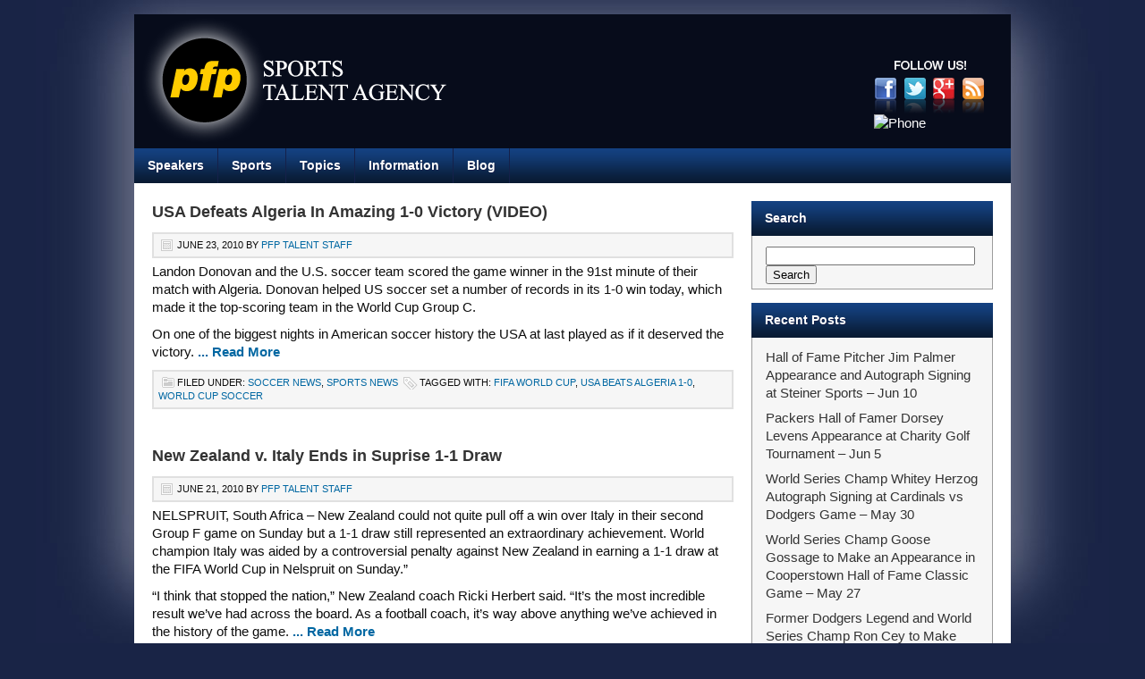

--- FILE ---
content_type: text/html; charset=UTF-8
request_url: https://www.playingfieldpromotions.com/blog/tag/fifa-world-cup/
body_size: 10938
content:
<!DOCTYPE html PUBLIC "-//W3C//DTD XHTML 1.0 Transitional//EN" "http://www.w3.org/TR/xhtml1/DTD/xhtml1-transitional.dtd">
<html xmlns="http://www.w3.org/1999/xhtml" lang="en-US" xml:lang="en-US" xmlns:fb="http://ogp.me/ns/fb#" xmlns:addthis="http://www.addthis.com/help/api-spec" >
<head profile="http://gmpg.org/xfn/11">
<meta http-equiv="Content-Type" content="text/html; charset=UTF-8" />
	<title>FIFA World Cup</title>
<meta name='robots' content='max-image-preview:large' />
<link rel="alternate" type="application/rss+xml" title="Sports Newswire &raquo; Feed" href="https://www.playingfieldpromotions.com/blog/feed/" />
<link rel="alternate" type="application/rss+xml" title="Sports Newswire &raquo; Comments Feed" href="https://www.playingfieldpromotions.com/blog/comments/feed/" />
<link rel="alternate" type="application/rss+xml" title="Sports Newswire &raquo; FIFA World Cup Tag Feed" href="https://www.playingfieldpromotions.com/blog/tag/fifa-world-cup/feed/" />
<link rel="canonical" href="https://www.playingfieldpromotions.com/blog/tag/fifa-world-cup/" />
<style id='wp-img-auto-sizes-contain-inline-css' type='text/css'>
img:is([sizes=auto i],[sizes^="auto," i]){contain-intrinsic-size:3000px 1500px}
/*# sourceURL=wp-img-auto-sizes-contain-inline-css */
</style>
<link rel='stylesheet' id='output-css' href='https://www.playingfieldpromotions.com/blog/wp-content/plugins/addthis/css/output.css?ver=6.9' type='text/css' media='all' />
<link rel='stylesheet' id='-css' href='https://www.playingfieldpromotions.com/blog/wp-content/themes/metric/style.css?ver=6.9' type='text/css' media='all' />
<style id='wp-emoji-styles-inline-css' type='text/css'>

	img.wp-smiley, img.emoji {
		display: inline !important;
		border: none !important;
		box-shadow: none !important;
		height: 1em !important;
		width: 1em !important;
		margin: 0 0.07em !important;
		vertical-align: -0.1em !important;
		background: none !important;
		padding: 0 !important;
	}
/*# sourceURL=wp-emoji-styles-inline-css */
</style>
<style id='wp-block-library-inline-css' type='text/css'>
:root{--wp-block-synced-color:#7a00df;--wp-block-synced-color--rgb:122,0,223;--wp-bound-block-color:var(--wp-block-synced-color);--wp-editor-canvas-background:#ddd;--wp-admin-theme-color:#007cba;--wp-admin-theme-color--rgb:0,124,186;--wp-admin-theme-color-darker-10:#006ba1;--wp-admin-theme-color-darker-10--rgb:0,107,160.5;--wp-admin-theme-color-darker-20:#005a87;--wp-admin-theme-color-darker-20--rgb:0,90,135;--wp-admin-border-width-focus:2px}@media (min-resolution:192dpi){:root{--wp-admin-border-width-focus:1.5px}}.wp-element-button{cursor:pointer}:root .has-very-light-gray-background-color{background-color:#eee}:root .has-very-dark-gray-background-color{background-color:#313131}:root .has-very-light-gray-color{color:#eee}:root .has-very-dark-gray-color{color:#313131}:root .has-vivid-green-cyan-to-vivid-cyan-blue-gradient-background{background:linear-gradient(135deg,#00d084,#0693e3)}:root .has-purple-crush-gradient-background{background:linear-gradient(135deg,#34e2e4,#4721fb 50%,#ab1dfe)}:root .has-hazy-dawn-gradient-background{background:linear-gradient(135deg,#faaca8,#dad0ec)}:root .has-subdued-olive-gradient-background{background:linear-gradient(135deg,#fafae1,#67a671)}:root .has-atomic-cream-gradient-background{background:linear-gradient(135deg,#fdd79a,#004a59)}:root .has-nightshade-gradient-background{background:linear-gradient(135deg,#330968,#31cdcf)}:root .has-midnight-gradient-background{background:linear-gradient(135deg,#020381,#2874fc)}:root{--wp--preset--font-size--normal:16px;--wp--preset--font-size--huge:42px}.has-regular-font-size{font-size:1em}.has-larger-font-size{font-size:2.625em}.has-normal-font-size{font-size:var(--wp--preset--font-size--normal)}.has-huge-font-size{font-size:var(--wp--preset--font-size--huge)}.has-text-align-center{text-align:center}.has-text-align-left{text-align:left}.has-text-align-right{text-align:right}.has-fit-text{white-space:nowrap!important}#end-resizable-editor-section{display:none}.aligncenter{clear:both}.items-justified-left{justify-content:flex-start}.items-justified-center{justify-content:center}.items-justified-right{justify-content:flex-end}.items-justified-space-between{justify-content:space-between}.screen-reader-text{border:0;clip-path:inset(50%);height:1px;margin:-1px;overflow:hidden;padding:0;position:absolute;width:1px;word-wrap:normal!important}.screen-reader-text:focus{background-color:#ddd;clip-path:none;color:#444;display:block;font-size:1em;height:auto;left:5px;line-height:normal;padding:15px 23px 14px;text-decoration:none;top:5px;width:auto;z-index:100000}html :where(.has-border-color){border-style:solid}html :where([style*=border-top-color]){border-top-style:solid}html :where([style*=border-right-color]){border-right-style:solid}html :where([style*=border-bottom-color]){border-bottom-style:solid}html :where([style*=border-left-color]){border-left-style:solid}html :where([style*=border-width]){border-style:solid}html :where([style*=border-top-width]){border-top-style:solid}html :where([style*=border-right-width]){border-right-style:solid}html :where([style*=border-bottom-width]){border-bottom-style:solid}html :where([style*=border-left-width]){border-left-style:solid}html :where(img[class*=wp-image-]){height:auto;max-width:100%}:where(figure){margin:0 0 1em}html :where(.is-position-sticky){--wp-admin--admin-bar--position-offset:var(--wp-admin--admin-bar--height,0px)}@media screen and (max-width:600px){html :where(.is-position-sticky){--wp-admin--admin-bar--position-offset:0px}}

/*# sourceURL=wp-block-library-inline-css */
</style><style id='global-styles-inline-css' type='text/css'>
:root{--wp--preset--aspect-ratio--square: 1;--wp--preset--aspect-ratio--4-3: 4/3;--wp--preset--aspect-ratio--3-4: 3/4;--wp--preset--aspect-ratio--3-2: 3/2;--wp--preset--aspect-ratio--2-3: 2/3;--wp--preset--aspect-ratio--16-9: 16/9;--wp--preset--aspect-ratio--9-16: 9/16;--wp--preset--color--black: #000000;--wp--preset--color--cyan-bluish-gray: #abb8c3;--wp--preset--color--white: #ffffff;--wp--preset--color--pale-pink: #f78da7;--wp--preset--color--vivid-red: #cf2e2e;--wp--preset--color--luminous-vivid-orange: #ff6900;--wp--preset--color--luminous-vivid-amber: #fcb900;--wp--preset--color--light-green-cyan: #7bdcb5;--wp--preset--color--vivid-green-cyan: #00d084;--wp--preset--color--pale-cyan-blue: #8ed1fc;--wp--preset--color--vivid-cyan-blue: #0693e3;--wp--preset--color--vivid-purple: #9b51e0;--wp--preset--gradient--vivid-cyan-blue-to-vivid-purple: linear-gradient(135deg,rgb(6,147,227) 0%,rgb(155,81,224) 100%);--wp--preset--gradient--light-green-cyan-to-vivid-green-cyan: linear-gradient(135deg,rgb(122,220,180) 0%,rgb(0,208,130) 100%);--wp--preset--gradient--luminous-vivid-amber-to-luminous-vivid-orange: linear-gradient(135deg,rgb(252,185,0) 0%,rgb(255,105,0) 100%);--wp--preset--gradient--luminous-vivid-orange-to-vivid-red: linear-gradient(135deg,rgb(255,105,0) 0%,rgb(207,46,46) 100%);--wp--preset--gradient--very-light-gray-to-cyan-bluish-gray: linear-gradient(135deg,rgb(238,238,238) 0%,rgb(169,184,195) 100%);--wp--preset--gradient--cool-to-warm-spectrum: linear-gradient(135deg,rgb(74,234,220) 0%,rgb(151,120,209) 20%,rgb(207,42,186) 40%,rgb(238,44,130) 60%,rgb(251,105,98) 80%,rgb(254,248,76) 100%);--wp--preset--gradient--blush-light-purple: linear-gradient(135deg,rgb(255,206,236) 0%,rgb(152,150,240) 100%);--wp--preset--gradient--blush-bordeaux: linear-gradient(135deg,rgb(254,205,165) 0%,rgb(254,45,45) 50%,rgb(107,0,62) 100%);--wp--preset--gradient--luminous-dusk: linear-gradient(135deg,rgb(255,203,112) 0%,rgb(199,81,192) 50%,rgb(65,88,208) 100%);--wp--preset--gradient--pale-ocean: linear-gradient(135deg,rgb(255,245,203) 0%,rgb(182,227,212) 50%,rgb(51,167,181) 100%);--wp--preset--gradient--electric-grass: linear-gradient(135deg,rgb(202,248,128) 0%,rgb(113,206,126) 100%);--wp--preset--gradient--midnight: linear-gradient(135deg,rgb(2,3,129) 0%,rgb(40,116,252) 100%);--wp--preset--font-size--small: 13px;--wp--preset--font-size--medium: 20px;--wp--preset--font-size--large: 36px;--wp--preset--font-size--x-large: 42px;--wp--preset--spacing--20: 0.44rem;--wp--preset--spacing--30: 0.67rem;--wp--preset--spacing--40: 1rem;--wp--preset--spacing--50: 1.5rem;--wp--preset--spacing--60: 2.25rem;--wp--preset--spacing--70: 3.38rem;--wp--preset--spacing--80: 5.06rem;--wp--preset--shadow--natural: 6px 6px 9px rgba(0, 0, 0, 0.2);--wp--preset--shadow--deep: 12px 12px 50px rgba(0, 0, 0, 0.4);--wp--preset--shadow--sharp: 6px 6px 0px rgba(0, 0, 0, 0.2);--wp--preset--shadow--outlined: 6px 6px 0px -3px rgb(255, 255, 255), 6px 6px rgb(0, 0, 0);--wp--preset--shadow--crisp: 6px 6px 0px rgb(0, 0, 0);}:where(.is-layout-flex){gap: 0.5em;}:where(.is-layout-grid){gap: 0.5em;}body .is-layout-flex{display: flex;}.is-layout-flex{flex-wrap: wrap;align-items: center;}.is-layout-flex > :is(*, div){margin: 0;}body .is-layout-grid{display: grid;}.is-layout-grid > :is(*, div){margin: 0;}:where(.wp-block-columns.is-layout-flex){gap: 2em;}:where(.wp-block-columns.is-layout-grid){gap: 2em;}:where(.wp-block-post-template.is-layout-flex){gap: 1.25em;}:where(.wp-block-post-template.is-layout-grid){gap: 1.25em;}.has-black-color{color: var(--wp--preset--color--black) !important;}.has-cyan-bluish-gray-color{color: var(--wp--preset--color--cyan-bluish-gray) !important;}.has-white-color{color: var(--wp--preset--color--white) !important;}.has-pale-pink-color{color: var(--wp--preset--color--pale-pink) !important;}.has-vivid-red-color{color: var(--wp--preset--color--vivid-red) !important;}.has-luminous-vivid-orange-color{color: var(--wp--preset--color--luminous-vivid-orange) !important;}.has-luminous-vivid-amber-color{color: var(--wp--preset--color--luminous-vivid-amber) !important;}.has-light-green-cyan-color{color: var(--wp--preset--color--light-green-cyan) !important;}.has-vivid-green-cyan-color{color: var(--wp--preset--color--vivid-green-cyan) !important;}.has-pale-cyan-blue-color{color: var(--wp--preset--color--pale-cyan-blue) !important;}.has-vivid-cyan-blue-color{color: var(--wp--preset--color--vivid-cyan-blue) !important;}.has-vivid-purple-color{color: var(--wp--preset--color--vivid-purple) !important;}.has-black-background-color{background-color: var(--wp--preset--color--black) !important;}.has-cyan-bluish-gray-background-color{background-color: var(--wp--preset--color--cyan-bluish-gray) !important;}.has-white-background-color{background-color: var(--wp--preset--color--white) !important;}.has-pale-pink-background-color{background-color: var(--wp--preset--color--pale-pink) !important;}.has-vivid-red-background-color{background-color: var(--wp--preset--color--vivid-red) !important;}.has-luminous-vivid-orange-background-color{background-color: var(--wp--preset--color--luminous-vivid-orange) !important;}.has-luminous-vivid-amber-background-color{background-color: var(--wp--preset--color--luminous-vivid-amber) !important;}.has-light-green-cyan-background-color{background-color: var(--wp--preset--color--light-green-cyan) !important;}.has-vivid-green-cyan-background-color{background-color: var(--wp--preset--color--vivid-green-cyan) !important;}.has-pale-cyan-blue-background-color{background-color: var(--wp--preset--color--pale-cyan-blue) !important;}.has-vivid-cyan-blue-background-color{background-color: var(--wp--preset--color--vivid-cyan-blue) !important;}.has-vivid-purple-background-color{background-color: var(--wp--preset--color--vivid-purple) !important;}.has-black-border-color{border-color: var(--wp--preset--color--black) !important;}.has-cyan-bluish-gray-border-color{border-color: var(--wp--preset--color--cyan-bluish-gray) !important;}.has-white-border-color{border-color: var(--wp--preset--color--white) !important;}.has-pale-pink-border-color{border-color: var(--wp--preset--color--pale-pink) !important;}.has-vivid-red-border-color{border-color: var(--wp--preset--color--vivid-red) !important;}.has-luminous-vivid-orange-border-color{border-color: var(--wp--preset--color--luminous-vivid-orange) !important;}.has-luminous-vivid-amber-border-color{border-color: var(--wp--preset--color--luminous-vivid-amber) !important;}.has-light-green-cyan-border-color{border-color: var(--wp--preset--color--light-green-cyan) !important;}.has-vivid-green-cyan-border-color{border-color: var(--wp--preset--color--vivid-green-cyan) !important;}.has-pale-cyan-blue-border-color{border-color: var(--wp--preset--color--pale-cyan-blue) !important;}.has-vivid-cyan-blue-border-color{border-color: var(--wp--preset--color--vivid-cyan-blue) !important;}.has-vivid-purple-border-color{border-color: var(--wp--preset--color--vivid-purple) !important;}.has-vivid-cyan-blue-to-vivid-purple-gradient-background{background: var(--wp--preset--gradient--vivid-cyan-blue-to-vivid-purple) !important;}.has-light-green-cyan-to-vivid-green-cyan-gradient-background{background: var(--wp--preset--gradient--light-green-cyan-to-vivid-green-cyan) !important;}.has-luminous-vivid-amber-to-luminous-vivid-orange-gradient-background{background: var(--wp--preset--gradient--luminous-vivid-amber-to-luminous-vivid-orange) !important;}.has-luminous-vivid-orange-to-vivid-red-gradient-background{background: var(--wp--preset--gradient--luminous-vivid-orange-to-vivid-red) !important;}.has-very-light-gray-to-cyan-bluish-gray-gradient-background{background: var(--wp--preset--gradient--very-light-gray-to-cyan-bluish-gray) !important;}.has-cool-to-warm-spectrum-gradient-background{background: var(--wp--preset--gradient--cool-to-warm-spectrum) !important;}.has-blush-light-purple-gradient-background{background: var(--wp--preset--gradient--blush-light-purple) !important;}.has-blush-bordeaux-gradient-background{background: var(--wp--preset--gradient--blush-bordeaux) !important;}.has-luminous-dusk-gradient-background{background: var(--wp--preset--gradient--luminous-dusk) !important;}.has-pale-ocean-gradient-background{background: var(--wp--preset--gradient--pale-ocean) !important;}.has-electric-grass-gradient-background{background: var(--wp--preset--gradient--electric-grass) !important;}.has-midnight-gradient-background{background: var(--wp--preset--gradient--midnight) !important;}.has-small-font-size{font-size: var(--wp--preset--font-size--small) !important;}.has-medium-font-size{font-size: var(--wp--preset--font-size--medium) !important;}.has-large-font-size{font-size: var(--wp--preset--font-size--large) !important;}.has-x-large-font-size{font-size: var(--wp--preset--font-size--x-large) !important;}
/*# sourceURL=global-styles-inline-css */
</style>

<style id='classic-theme-styles-inline-css' type='text/css'>
/*! This file is auto-generated */
.wp-block-button__link{color:#fff;background-color:#32373c;border-radius:9999px;box-shadow:none;text-decoration:none;padding:calc(.667em + 2px) calc(1.333em + 2px);font-size:1.125em}.wp-block-file__button{background:#32373c;color:#fff;text-decoration:none}
/*# sourceURL=/wp-includes/css/classic-themes.min.css */
</style>
<style id='akismet-widget-style-inline-css' type='text/css'>

			.a-stats {
				--akismet-color-mid-green: #357b49;
				--akismet-color-white: #fff;
				--akismet-color-light-grey: #f6f7f7;

				max-width: 350px;
				width: auto;
			}

			.a-stats * {
				all: unset;
				box-sizing: border-box;
			}

			.a-stats strong {
				font-weight: 600;
			}

			.a-stats a.a-stats__link,
			.a-stats a.a-stats__link:visited,
			.a-stats a.a-stats__link:active {
				background: var(--akismet-color-mid-green);
				border: none;
				box-shadow: none;
				border-radius: 8px;
				color: var(--akismet-color-white);
				cursor: pointer;
				display: block;
				font-family: -apple-system, BlinkMacSystemFont, 'Segoe UI', 'Roboto', 'Oxygen-Sans', 'Ubuntu', 'Cantarell', 'Helvetica Neue', sans-serif;
				font-weight: 500;
				padding: 12px;
				text-align: center;
				text-decoration: none;
				transition: all 0.2s ease;
			}

			/* Extra specificity to deal with TwentyTwentyOne focus style */
			.widget .a-stats a.a-stats__link:focus {
				background: var(--akismet-color-mid-green);
				color: var(--akismet-color-white);
				text-decoration: none;
			}

			.a-stats a.a-stats__link:hover {
				filter: brightness(110%);
				box-shadow: 0 4px 12px rgba(0, 0, 0, 0.06), 0 0 2px rgba(0, 0, 0, 0.16);
			}

			.a-stats .count {
				color: var(--akismet-color-white);
				display: block;
				font-size: 1.5em;
				line-height: 1.4;
				padding: 0 13px;
				white-space: nowrap;
			}
		
/*# sourceURL=akismet-widget-style-inline-css */
</style>
<link rel="https://api.w.org/" href="https://www.playingfieldpromotions.com/blog/wp-json/" /><link rel="alternate" title="JSON" type="application/json" href="https://www.playingfieldpromotions.com/blog/wp-json/wp/v2/tags/882" /><link rel="EditURI" type="application/rsd+xml" title="RSD" href="https://www.playingfieldpromotions.com/blog/xmlrpc.php?rsd" />
<link rel="icon" href="https://www.playingfieldpromotions.com/blog/wp-content/themes/metric/images/favicon.ico" />
<link rel="stylesheet" href="/blog/wp-content/themes/metric/css/font.css">
<link rel="stylesheet" href="/blog/wp-content/themes/metric/css/flexnav.css" type="text/css" />
<script src="/blog/wp-content/themes/metric/js/jquery.flexnav.js" type="text/javascript"></script>
<!-- CSS for WP Twitter Timeline by H.-Peter Pfeufer [http://ppfeufer.de | http://blog.ppfeufer.de] -->
<style type="text/css">
.twtr-widget h3, .twtr-widget h4 {clear:none;}
</style>
<!-- END of CSS for WP Twitter Timeline -->

<style type="text/css">.addthis_toolbox {
    padding-bottom: 15px;
}
.addthis_button_google_plusone.at300b {
    padding-left: 5px;
}
.addthis_button_tweet.at300b {
    padding-left: 35px;
}
.header-tag-icon a {
    color: #FFFFFF;
}
.header-tag-icon a:hover {
    text-decoration: none;
}
.wp-caption {
    margin: 0px 10px 10px 0px;
}
.alignleft img, img.alignleft {
    margin-top: 0pt;
}
ul.children {
    margin-left: 10px;
} 
.more-link {
    font-weight: bold ;
}
.more-link:link {
    text-decoration: none ;
}
.more-link:visited {
    text-decoration: none ;
}
.more-link:hover {
    text-decoration: underline ;
}
.more-link:active {
    text-decoration: none ;
}
.twtr-hd {
    display: none;
}
div.twtr-ft {
    background: url(/blog/wp-content/themes/PFP_Blog/images/twitter-bird-bg.png) 7px 6px no-repeat;
}
.twtr-ft div {
    padding: 10px 0 10px 10px !important; 
}
.twtr-ft span {
    background: url(/blog/wp-content/themes/PFP_Blog/images/join-conversation-bg.png) 5px 0 no-repeat;
    width: 135px;
    height: 24px;
    margin-top: -4px;
    padding-right: 5px;
}
.twtr-ft span a {
    padding: 3px 5px 0 0;
}
.BlockContent li {
    margin-bottom: 5px;
}
.video {
   text-align: center;
   margin-bottom: 15px;
}</style></head>
<body class="archive tag tag-fifa-world-cup tag-882 wp-theme-genesis wp-child-theme-metric header-image content-sidebar"><div id="wrap"><div id="header"><div class="wrap"><div id="title-area"><p id="title"><a href="https://www.playingfieldpromotions.com/blog/">Sports Newswire</a></p><p id="description">Athlete Booking Agency Info</p></div><div class="widget-area header-widget-area"><div id="text-441197052" class="widget widget_text"><div class="widget-wrap">			<div class="textwidget"><div class="social">
<img src="/images/header/social.png" alt="Social icons" width="123" height="24" border="0" usemap="#social_icons">
<map name="social_icons" id="social_icons">
  <area shape="rect" coords="1,1,24,24" href="https://www.facebook.com/PFPTalentAgency" target="_blank" alt="Facebook">
  <area shape="rect" coords="34,1,58,24" href="https://twitter.com/pfptalent" target="_blank" alt="Twitter">
  <area shape="rect" coords="65,1,89,24" href="https://plus.google.com/103977212893227104052" target="_blank" alt="Google Plus">
  <area shape="rect" coords="98,1,122,24" href="https://www.playingfieldpromotions.com/blog/feed/" target="_blank" alt="RSS Feed">
</map>
<img src="/images/header/phone.png" alt="Phone" width="123" height="24" border="0">
</div>

<div class="menu-button"></div></div>
		</div></div>
</div></div></div><div id="nav"><div class="wrap"><ul id="menu-mainmenu" class="menu genesis-nav-menu menu-primary"><li id="menu-item-15422" class="menu-item menu-item-type-custom menu-item-object-custom menu-item-has-children menu-item-15422"><a href="/all-sports-speakers.php">Speakers</a>
<ul class="sub-menu">
	<li id="menu-item-15423" class="menu-item menu-item-type-custom menu-item-object-custom menu-item-15423"><a href="/all-sports-speakers.php">All Sports Speakers</a></li>
	<li id="menu-item-15425" class="menu-item menu-item-type-custom menu-item-object-custom menu-item-15425"><a href="/categories.php">All Topics</a></li>
</ul>
</li>
<li id="menu-item-15427" class="menu-item menu-item-type-custom menu-item-object-custom menu-item-15427"><a href="/categories.php">Sports</a></li>
<li id="menu-item-15428" class="menu-item menu-item-type-custom menu-item-object-custom menu-item-15428"><a href="/categories.php">Topics</a></li>
<li id="menu-item-15429" class="menu-item menu-item-type-custom menu-item-object-custom menu-item-15429"><a href="/corporate-clients.php">Information</a></li>
<li id="menu-item-15704" class="menu-item menu-item-type-custom menu-item-object-custom menu-item-15704"><a href="/blog">Blog</a></li>
</ul></div></div><div id="nav"><div class="wrap"><ul id="menu-mainmenu-1" class="menu flexnav"><li class="menu-item menu-item-type-custom menu-item-object-custom menu-item-has-children menu-item-15422"><a href="/all-sports-speakers.php">Speakers</a>
<ul class="sub-menu">
	<li class="menu-item menu-item-type-custom menu-item-object-custom menu-item-15423"><a href="/all-sports-speakers.php">All Sports Speakers</a></li>
	<li class="menu-item menu-item-type-custom menu-item-object-custom menu-item-15425"><a href="/categories.php">All Topics</a></li>
</ul>
</li>
<li class="menu-item menu-item-type-custom menu-item-object-custom menu-item-15427"><a href="/categories.php">Sports</a></li>
<li class="menu-item menu-item-type-custom menu-item-object-custom menu-item-15428"><a href="/categories.php">Topics</a></li>
<li class="menu-item menu-item-type-custom menu-item-object-custom menu-item-15429"><a href="/corporate-clients.php">Information</a></li>
<li class="menu-item menu-item-type-custom menu-item-object-custom menu-item-15704"><a href="/blog">Blog</a></li>
</ul></div></div><script type="text/javascript">
            jQuery(document).ready(function($) {
		
	            // initialize FlexNav
			    $(".flexnav").flexNav();
            });
          </script>
          <div class="menu"><img class="toll-free-banner" src="/blog/wp-content/themes/metric/images/toll-free-banner.png">
            <div class="social-banner">	
                <a class="fb-icon" href="https://www.facebook.com/PFPTalentAgency"></a>		
	        	<a class="tw-icon" href="https://twitter.com/pfptalent"></a>
		        <a class="gl-icon" href="https://plus.google.com/103977212893227104052"></a>
        		<a class="rss-icon" href="https://www.playingfieldpromotions.com/blog/feed/"></a>
            </div>
          </div><div id="inner"><div id="content-sidebar-wrap"><div id="content" class="hfeed"><div class="post-4036 post type-post status-publish format-standard hentry category-soccer category-sports-news tag-fifa-world-cup tag-usa-beats-algeria-1-0 tag-world-cup-soccer entry"><h2 class="entry-title"><a class="entry-title-link" rel="bookmark" href="https://www.playingfieldpromotions.com/blog/4036/usa-defeats-algeria-in-amazing-1-0-victory-video/">USA Defeats Algeria In Amazing 1-0 Victory (VIDEO)</a></h2>
<div class="post-info"><span class="date published time" title="2010-06-23T15:49:49-05:00">June 23, 2010</span>  By <span class="author vcard"><span class="fn"><a href="https://www.playingfieldpromotions.com/blog/author/admin/" rel="author">PFP Talent Staff</a></span></span>  </div><div class="entry-content"><p>Landon Donovan and the U.S. soccer team scored the game winner in the 91st minute of their match with Algeria. Donovan helped US soccer set a number of records in its 1-0 win today, which made it the top-scoring team in the World Cup Group C.</p>
<p>On one of the biggest nights in American soccer history the USA at last played as if it deserved the victory.  <a href="https://www.playingfieldpromotions.com/blog/4036/usa-defeats-algeria-in-amazing-1-0-victory-video/" class="more-link">... Read More</a></p>
</div><div class="post-meta"><span class="categories">Filed Under: <a href="https://www.playingfieldpromotions.com/blog/category/soccer/" rel="category tag">Soccer News</a>, <a href="https://www.playingfieldpromotions.com/blog/category/sports-news/" rel="category tag">Sports News</a></span> <span class="tags">Tagged With: <a href="https://www.playingfieldpromotions.com/blog/tag/fifa-world-cup/" rel="tag">FIFA World Cup</a>, <a href="https://www.playingfieldpromotions.com/blog/tag/usa-beats-algeria-1-0/" rel="tag">USA Beats Algeria 1-0</a>, <a href="https://www.playingfieldpromotions.com/blog/tag/world-cup-soccer/" rel="tag">World Cup Soccer</a></span></div></div><div class="post-3995 post type-post status-publish format-standard hentry category-soccer category-sports-news tag-fifa-world-cup tag-wotld-cup-soccer entry"><h2 class="entry-title"><a class="entry-title-link" rel="bookmark" href="https://www.playingfieldpromotions.com/blog/3995/new-zealand-v-italy-ends-in-suprise-1-1-draw/">New Zealand v. Italy Ends in Suprise 1-1 Draw</a></h2>
<div class="post-info"><span class="date published time" title="2010-06-21T05:19:55-05:00">June 21, 2010</span>  By <span class="author vcard"><span class="fn"><a href="https://www.playingfieldpromotions.com/blog/author/admin/" rel="author">PFP Talent Staff</a></span></span>  </div><div class="entry-content"><p>NELSPRUIT, South Africa &#8211; New Zealand could not quite pull off a win over Italy in their second Group F game on Sunday but a 1-1 draw still represented an extraordinary achievement. World champion Italy was aided by a controversial penalty against New Zealand in earning a 1-1 draw at the FIFA World Cup in Nelspruit on Sunday.&#8221;</p>
<p>&#8220;I think that stopped the nation,&#8221; New Zealand coach Ricki Herbert said. &#8220;It&#8217;s the most incredible result we&#8217;ve had across the board. As a football coach, it&#8217;s way above anything we&#8217;ve achieved in the history of the game.  <a href="https://www.playingfieldpromotions.com/blog/3995/new-zealand-v-italy-ends-in-suprise-1-1-draw/" class="more-link">... Read More</a></p>
</div><div class="post-meta"><span class="categories">Filed Under: <a href="https://www.playingfieldpromotions.com/blog/category/soccer/" rel="category tag">Soccer News</a>, <a href="https://www.playingfieldpromotions.com/blog/category/sports-news/" rel="category tag">Sports News</a></span> <span class="tags">Tagged With: <a href="https://www.playingfieldpromotions.com/blog/tag/fifa-world-cup/" rel="tag">FIFA World Cup</a>, <a href="https://www.playingfieldpromotions.com/blog/tag/wotld-cup-soccer/" rel="tag">Wotld Cup Soccer</a></span></div></div></div><div id="sidebar" class="sidebar widget-area"><div id="text-424127481" class="widget widget_text"><div class="widget-wrap"><h4 class="widget-title widgettitle">Search</h4>
			<div class="textwidget"><form method="get" id="searchform" action="https://www.playingfieldpromotions.com/blog/">
<input type="text" value="" name="s" id="s" style="width: 95%;" />
<button class="Button" type="submit" name="search">
        <span class="btn">
            <span class="t">Search</span>
            <span class="r"><span></span></span>
            <span class="l"></span>
        </span>
</button>

</form></div>
		</div></div>

		<div id="recent-posts-2" class="widget widget_recent_entries"><div class="widget-wrap">
		<h4 class="widget-title widgettitle">Recent Posts</h4>

		<ul>
											<li>
					<a href="https://www.playingfieldpromotions.com/blog/16438/hall-of-fame-pitcher-jim-palmer-appearance-and-autograph-signing-at-steiner-sports-jun-10/">Hall of Fame Pitcher Jim Palmer Appearance and Autograph Signing at Steiner Sports &#8211; Jun 10</a>
									</li>
											<li>
					<a href="https://www.playingfieldpromotions.com/blog/16428/packers-hall-of-famer-dorsey-levens-appearance-at-charity-golf-tournament-jun-5/">Packers Hall of Famer Dorsey Levens Appearance at Charity Golf Tournament &#8211; Jun 5</a>
									</li>
											<li>
					<a href="https://www.playingfieldpromotions.com/blog/16423/world-series-champ-whitey-herzog-autograph-signing-at-cardinals-vs-dodgers-game-may-30/">World Series Champ Whitey Herzog Autograph Signing at Cardinals vs Dodgers Game &#8211; May 30</a>
									</li>
											<li>
					<a href="https://www.playingfieldpromotions.com/blog/16412/world-series-champ-goose-gossage-to-make-an-appearance-in-cooperstown-hall-of-fame-classic-game-may-27/">World Series Champ Goose Gossage to Make an Appearance in Cooperstown Hall of Fame Classic Game &#8211; May 27</a>
									</li>
											<li>
					<a href="https://www.playingfieldpromotions.com/blog/16404/former-dodgers-legend-and-world-series-champ-ron-cey-to-make-appearance-at-dodgers-watch-party-may-24/">Former Dodgers Legend and World Series Champ Ron Cey to Make Appearance at Dodgers Watch Party &#8211; May 24</a>
									</li>
					</ul>

		</div></div>
<div id="categories-424116672" class="widget widget_categories"><div class="widget-wrap"><h4 class="widget-title widgettitle">Categories</h4>

			<ul>
					<li class="cat-item cat-item-9"><a href="https://www.playingfieldpromotions.com/blog/category/athlete-appearances/">Athlete Appearances</a>
</li>
	<li class="cat-item cat-item-1191"><a href="https://www.playingfieldpromotions.com/blog/category/autograph-signings/">Autograph Signings</a>
</li>
	<li class="cat-item cat-item-27"><a href="https://www.playingfieldpromotions.com/blog/category/baseball-news/">Baseball News</a>
</li>
	<li class="cat-item cat-item-89"><a href="https://www.playingfieldpromotions.com/blog/category/basketball-news/">Basketball News</a>
</li>
	<li class="cat-item cat-item-1069"><a href="https://www.playingfieldpromotions.com/blog/category/boxing/">Boxing News</a>
</li>
	<li class="cat-item cat-item-729"><a href="https://www.playingfieldpromotions.com/blog/category/broadcasters/">Broadcasters</a>
</li>
	<li class="cat-item cat-item-386"><a href="https://www.playingfieldpromotions.com/blog/category/business-news/">Business News</a>
</li>
	<li class="cat-item cat-item-112"><a href="https://www.playingfieldpromotions.com/blog/category/cancer-speakers/">Cancer Speakers</a>
</li>
	<li class="cat-item cat-item-11"><a href="https://www.playingfieldpromotions.com/blog/category/celebrities/">Celebrities</a>
</li>
	<li class="cat-item cat-item-5"><a href="https://www.playingfieldpromotions.com/blog/category/christian-speakers/">Christian Speakers</a>
</li>
	<li class="cat-item cat-item-44"><a href="https://www.playingfieldpromotions.com/blog/category/entertainment/">Entertainment</a>
</li>
	<li class="cat-item cat-item-211"><a href="https://www.playingfieldpromotions.com/blog/category/football-news/">Football News</a>
</li>
	<li class="cat-item cat-item-711"><a href="https://www.playingfieldpromotions.com/blog/category/gold-medalists/">Gold Medalists</a>
</li>
	<li class="cat-item cat-item-1034"><a href="https://www.playingfieldpromotions.com/blog/category/golf-news/">Golf News</a>
</li>
	<li class="cat-item cat-item-118"><a href="https://www.playingfieldpromotions.com/blog/category/golf-speakers/">Golf Speakers</a>
</li>
	<li class="cat-item cat-item-80"><a href="https://www.playingfieldpromotions.com/blog/category/hockey-news/">Hockey News</a>
</li>
	<li class="cat-item cat-item-7"><a href="https://www.playingfieldpromotions.com/blog/category/motivational-speakers/">Motivational Speakers</a>
</li>
	<li class="cat-item cat-item-928"><a href="https://www.playingfieldpromotions.com/blog/category/nascar-news/">NASCAR News</a>
</li>
	<li class="cat-item cat-item-710"><a href="https://www.playingfieldpromotions.com/blog/category/olympic-news/">Olympic News</a>
</li>
	<li class="cat-item cat-item-338"><a href="https://www.playingfieldpromotions.com/blog/category/political-news/">Political News</a>
</li>
	<li class="cat-item cat-item-1395"><a href="https://www.playingfieldpromotions.com/blog/category/procamps/">ProCamps</a>
</li>
	<li class="cat-item cat-item-879"><a href="https://www.playingfieldpromotions.com/blog/category/soccer/">Soccer News</a>
</li>
	<li class="cat-item cat-item-876"><a href="https://www.playingfieldpromotions.com/blog/category/sports-news/">Sports News</a>
</li>
	<li class="cat-item cat-item-4"><a href="https://www.playingfieldpromotions.com/blog/category/sports-speakers/">Sports Speakers</a>
</li>
	<li class="cat-item cat-item-144"><a href="https://www.playingfieldpromotions.com/blog/category/tennis-news/">Tennis News</a>
</li>
	<li class="cat-item cat-item-1"><a href="https://www.playingfieldpromotions.com/blog/category/uncategorized/">Uncategorized</a>
</li>
	<li class="cat-item cat-item-339"><a href="https://www.playingfieldpromotions.com/blog/category/world-news/">World News</a>
</li>
			</ul>

			</div></div>
<div id="archives-2" class="widget widget_archive"><div class="widget-wrap"><h4 class="widget-title widgettitle">Archives</h4>

			<ul>
					<li><a href='https://www.playingfieldpromotions.com/blog/date/2017/06/'>June 2017</a></li>
	<li><a href='https://www.playingfieldpromotions.com/blog/date/2017/05/'>May 2017</a></li>
	<li><a href='https://www.playingfieldpromotions.com/blog/date/2017/04/'>April 2017</a></li>
	<li><a href='https://www.playingfieldpromotions.com/blog/date/2017/03/'>March 2017</a></li>
	<li><a href='https://www.playingfieldpromotions.com/blog/date/2017/02/'>February 2017</a></li>
	<li><a href='https://www.playingfieldpromotions.com/blog/date/2017/01/'>January 2017</a></li>
	<li><a href='https://www.playingfieldpromotions.com/blog/date/2016/12/'>December 2016</a></li>
	<li><a href='https://www.playingfieldpromotions.com/blog/date/2016/11/'>November 2016</a></li>
	<li><a href='https://www.playingfieldpromotions.com/blog/date/2016/10/'>October 2016</a></li>
	<li><a href='https://www.playingfieldpromotions.com/blog/date/2016/09/'>September 2016</a></li>
	<li><a href='https://www.playingfieldpromotions.com/blog/date/2016/08/'>August 2016</a></li>
	<li><a href='https://www.playingfieldpromotions.com/blog/date/2016/07/'>July 2016</a></li>
	<li><a href='https://www.playingfieldpromotions.com/blog/date/2016/06/'>June 2016</a></li>
	<li><a href='https://www.playingfieldpromotions.com/blog/date/2016/05/'>May 2016</a></li>
	<li><a href='https://www.playingfieldpromotions.com/blog/date/2016/04/'>April 2016</a></li>
	<li><a href='https://www.playingfieldpromotions.com/blog/date/2016/03/'>March 2016</a></li>
	<li><a href='https://www.playingfieldpromotions.com/blog/date/2016/02/'>February 2016</a></li>
	<li><a href='https://www.playingfieldpromotions.com/blog/date/2016/01/'>January 2016</a></li>
	<li><a href='https://www.playingfieldpromotions.com/blog/date/2015/12/'>December 2015</a></li>
	<li><a href='https://www.playingfieldpromotions.com/blog/date/2015/11/'>November 2015</a></li>
	<li><a href='https://www.playingfieldpromotions.com/blog/date/2015/10/'>October 2015</a></li>
	<li><a href='https://www.playingfieldpromotions.com/blog/date/2015/09/'>September 2015</a></li>
	<li><a href='https://www.playingfieldpromotions.com/blog/date/2015/08/'>August 2015</a></li>
	<li><a href='https://www.playingfieldpromotions.com/blog/date/2015/07/'>July 2015</a></li>
	<li><a href='https://www.playingfieldpromotions.com/blog/date/2015/06/'>June 2015</a></li>
	<li><a href='https://www.playingfieldpromotions.com/blog/date/2015/05/'>May 2015</a></li>
	<li><a href='https://www.playingfieldpromotions.com/blog/date/2015/04/'>April 2015</a></li>
	<li><a href='https://www.playingfieldpromotions.com/blog/date/2015/03/'>March 2015</a></li>
	<li><a href='https://www.playingfieldpromotions.com/blog/date/2015/02/'>February 2015</a></li>
	<li><a href='https://www.playingfieldpromotions.com/blog/date/2015/01/'>January 2015</a></li>
	<li><a href='https://www.playingfieldpromotions.com/blog/date/2014/12/'>December 2014</a></li>
	<li><a href='https://www.playingfieldpromotions.com/blog/date/2014/11/'>November 2014</a></li>
	<li><a href='https://www.playingfieldpromotions.com/blog/date/2014/10/'>October 2014</a></li>
	<li><a href='https://www.playingfieldpromotions.com/blog/date/2014/09/'>September 2014</a></li>
	<li><a href='https://www.playingfieldpromotions.com/blog/date/2014/08/'>August 2014</a></li>
	<li><a href='https://www.playingfieldpromotions.com/blog/date/2014/07/'>July 2014</a></li>
	<li><a href='https://www.playingfieldpromotions.com/blog/date/2014/06/'>June 2014</a></li>
	<li><a href='https://www.playingfieldpromotions.com/blog/date/2014/05/'>May 2014</a></li>
	<li><a href='https://www.playingfieldpromotions.com/blog/date/2014/04/'>April 2014</a></li>
	<li><a href='https://www.playingfieldpromotions.com/blog/date/2014/03/'>March 2014</a></li>
	<li><a href='https://www.playingfieldpromotions.com/blog/date/2014/02/'>February 2014</a></li>
	<li><a href='https://www.playingfieldpromotions.com/blog/date/2014/01/'>January 2014</a></li>
	<li><a href='https://www.playingfieldpromotions.com/blog/date/2013/12/'>December 2013</a></li>
	<li><a href='https://www.playingfieldpromotions.com/blog/date/2013/11/'>November 2013</a></li>
	<li><a href='https://www.playingfieldpromotions.com/blog/date/2013/10/'>October 2013</a></li>
	<li><a href='https://www.playingfieldpromotions.com/blog/date/2013/09/'>September 2013</a></li>
	<li><a href='https://www.playingfieldpromotions.com/blog/date/2013/08/'>August 2013</a></li>
	<li><a href='https://www.playingfieldpromotions.com/blog/date/2013/07/'>July 2013</a></li>
	<li><a href='https://www.playingfieldpromotions.com/blog/date/2013/06/'>June 2013</a></li>
	<li><a href='https://www.playingfieldpromotions.com/blog/date/2013/05/'>May 2013</a></li>
	<li><a href='https://www.playingfieldpromotions.com/blog/date/2013/04/'>April 2013</a></li>
	<li><a href='https://www.playingfieldpromotions.com/blog/date/2013/03/'>March 2013</a></li>
	<li><a href='https://www.playingfieldpromotions.com/blog/date/2013/02/'>February 2013</a></li>
	<li><a href='https://www.playingfieldpromotions.com/blog/date/2013/01/'>January 2013</a></li>
	<li><a href='https://www.playingfieldpromotions.com/blog/date/2012/12/'>December 2012</a></li>
	<li><a href='https://www.playingfieldpromotions.com/blog/date/2012/11/'>November 2012</a></li>
	<li><a href='https://www.playingfieldpromotions.com/blog/date/2012/10/'>October 2012</a></li>
	<li><a href='https://www.playingfieldpromotions.com/blog/date/2012/09/'>September 2012</a></li>
	<li><a href='https://www.playingfieldpromotions.com/blog/date/2012/08/'>August 2012</a></li>
	<li><a href='https://www.playingfieldpromotions.com/blog/date/2012/07/'>July 2012</a></li>
	<li><a href='https://www.playingfieldpromotions.com/blog/date/2012/06/'>June 2012</a></li>
	<li><a href='https://www.playingfieldpromotions.com/blog/date/2012/05/'>May 2012</a></li>
	<li><a href='https://www.playingfieldpromotions.com/blog/date/2012/04/'>April 2012</a></li>
	<li><a href='https://www.playingfieldpromotions.com/blog/date/2012/03/'>March 2012</a></li>
	<li><a href='https://www.playingfieldpromotions.com/blog/date/2012/02/'>February 2012</a></li>
	<li><a href='https://www.playingfieldpromotions.com/blog/date/2012/01/'>January 2012</a></li>
	<li><a href='https://www.playingfieldpromotions.com/blog/date/2011/12/'>December 2011</a></li>
	<li><a href='https://www.playingfieldpromotions.com/blog/date/2011/11/'>November 2011</a></li>
	<li><a href='https://www.playingfieldpromotions.com/blog/date/2011/10/'>October 2011</a></li>
	<li><a href='https://www.playingfieldpromotions.com/blog/date/2011/09/'>September 2011</a></li>
	<li><a href='https://www.playingfieldpromotions.com/blog/date/2011/08/'>August 2011</a></li>
	<li><a href='https://www.playingfieldpromotions.com/blog/date/2011/07/'>July 2011</a></li>
	<li><a href='https://www.playingfieldpromotions.com/blog/date/2011/06/'>June 2011</a></li>
	<li><a href='https://www.playingfieldpromotions.com/blog/date/2011/05/'>May 2011</a></li>
	<li><a href='https://www.playingfieldpromotions.com/blog/date/2011/04/'>April 2011</a></li>
	<li><a href='https://www.playingfieldpromotions.com/blog/date/2011/03/'>March 2011</a></li>
	<li><a href='https://www.playingfieldpromotions.com/blog/date/2011/02/'>February 2011</a></li>
	<li><a href='https://www.playingfieldpromotions.com/blog/date/2011/01/'>January 2011</a></li>
	<li><a href='https://www.playingfieldpromotions.com/blog/date/2010/12/'>December 2010</a></li>
	<li><a href='https://www.playingfieldpromotions.com/blog/date/2010/11/'>November 2010</a></li>
	<li><a href='https://www.playingfieldpromotions.com/blog/date/2010/10/'>October 2010</a></li>
	<li><a href='https://www.playingfieldpromotions.com/blog/date/2010/09/'>September 2010</a></li>
	<li><a href='https://www.playingfieldpromotions.com/blog/date/2010/08/'>August 2010</a></li>
	<li><a href='https://www.playingfieldpromotions.com/blog/date/2010/07/'>July 2010</a></li>
	<li><a href='https://www.playingfieldpromotions.com/blog/date/2010/06/'>June 2010</a></li>
	<li><a href='https://www.playingfieldpromotions.com/blog/date/2010/05/'>May 2010</a></li>
	<li><a href='https://www.playingfieldpromotions.com/blog/date/2010/04/'>April 2010</a></li>
	<li><a href='https://www.playingfieldpromotions.com/blog/date/2010/03/'>March 2010</a></li>
	<li><a href='https://www.playingfieldpromotions.com/blog/date/2010/02/'>February 2010</a></li>
	<li><a href='https://www.playingfieldpromotions.com/blog/date/2010/01/'>January 2010</a></li>
	<li><a href='https://www.playingfieldpromotions.com/blog/date/2009/12/'>December 2009</a></li>
	<li><a href='https://www.playingfieldpromotions.com/blog/date/2009/11/'>November 2009</a></li>
	<li><a href='https://www.playingfieldpromotions.com/blog/date/2009/10/'>October 2009</a></li>
	<li><a href='https://www.playingfieldpromotions.com/blog/date/2009/09/'>September 2009</a></li>
	<li><a href='https://www.playingfieldpromotions.com/blog/date/2009/08/'>August 2009</a></li>
	<li><a href='https://www.playingfieldpromotions.com/blog/date/2009/07/'>July 2009</a></li>
	<li><a href='https://www.playingfieldpromotions.com/blog/date/2009/06/'>June 2009</a></li>
	<li><a href='https://www.playingfieldpromotions.com/blog/date/2009/05/'>May 2009</a></li>
			</ul>

			</div></div>
<div id="meta-2" class="widget widget_meta"><div class="widget-wrap"><h4 class="widget-title widgettitle">Meta</h4>

		<ul>
						<li><a href="https://www.playingfieldpromotions.com/blog/wp-login.php">Log in</a></li>
			<li><a href="https://www.playingfieldpromotions.com/blog/feed/">Entries feed</a></li>
			<li><a href="https://www.playingfieldpromotions.com/blog/comments/feed/">Comments feed</a></li>

			<li><a href="https://wordpress.org/">WordPress.org</a></li>
		</ul>

		</div></div>
</div></div><!-- added by open in collapse category plugin -->
<script language="javascript" type="text/javascript" src="https://www.playingfieldpromotions.com/blog/wp-content/plugins/collapse-page-and-category-plugin/collapse-page-category-plugin.js"></script>
<!-- end of collapse category plugin -->

</div><div id="footer-widgeted">
	<div class="wrap">
    	<div class="footer-widgeted-1">
        	<div id="text-441197053" class="widget widget_text"><div class="widget-wrap"><h4 class="widgettitle">Follow Us On Social Media</h4>			<div class="textwidget"><div class="footer-social">
  <p>Please retweet our posts on Twitter and don't forget to like us on Facebook.</p>
  <img src="/images/spacer.gif" alt="social icons" width="143" height="32" border="0" usemap="#Map" />
  <map name="Map" id="Map">
    <area shape="rect" coords="0,0,32,32" href="https://www.facebook.com/PFPTalentAgency" target="_blank" alt="Facebook" />
    <area shape="rect" coords="37,0,69,32" href="https://twitter.com/pfptalent" target="_blank" alt="Twitter" />
    <area shape="rect" coords="74,0,106,32" href="https://plus.google.com/103977212893227104052" target="_blank" alt="Google Plus" />
    <area shape="rect" coords="111,0,143,32" href="https://www.playingfieldpromotions.com/blog/feed/" target="_blank" alt="RSS" />
  </map>
</div></div>
		</div></div> 
   		</div><!-- end .footer-widgeted-1 -->
    	<div class="footer-widgeted-2">
        	<div id="text-441197054" class="widget widget_text"><div class="widget-wrap"><h4 class="widgettitle">Featured Athletes</h4>			<div class="textwidget"><ul>
  <li><a href="/baseball.php">Baseball Players</a></li>
  <li><a href="/basketball.php">Basketball Players</a></li>
  <li><a href="/football.php">Football Players</a></li>
  <li><a href="/hockey.php">Hockey Players</a></li>
</ul>
</div>
		</div></div> 
    	</div><!-- end .footer-widgeted-2 -->
    	<div class="footer-widgeted-3">
        	<div id="text-441197055" class="widget widget_text"><div class="widget-wrap"><h4 class="widgettitle">Recent Bookings</h4>			<div class="textwidget"><ul>
  <li><a href="/Magic-Johnson.php">Magic Johnson</a> for TXAA</li>
  <li><a href="/John-Elway.php">John Elway</a> for GLE</li>
  <li><a href="/Hines-Ward.php">Hines Ward</a> for Penn State</li>
  <li><a href="/Mia-Hamm.php">Mia Hamm</a> for DMM</li>
</ul>
</div>
		</div></div> 
    	</div><!-- end .footer-widgeted-3 -->
    	<div class="footer-widgeted-4">
        	<div id="text-441197056" class="widget widget_text"><div class="widget-wrap"><h4 class="widgettitle">Search For Talent</h4>			<div class="textwidget"><ul>
  <li><a href="/all-sports-speakers.php">Search by Name</a></li>
  <li><a href="/categories.php">Search by Category</a></li>
  <li><a href="/all-sports-speakers.php">Search Sports Speakers</a></li>
  <li><a href="/speakers-by-state.php">Search by State</a></li>
</ul></div>
		</div></div> 
    	</div><!-- end .footer-widgeted-4 -->
	</div><!-- end .wrap -->
</div><!-- end #footer-widgeted --><div id="footer" class="footer"><div class="wrap"><div class="gototop"><p><a href="#wrap" rel="nofollow">Return to top of page</a></p></div><div class="creds"><p>Copyright 2004-2017 Playing Field Promotions. All rights reserved · <a href="/terms.php#dmca" title="DMCA Notifications">DMCA</a> ·  <a href="https://www.playingfieldpromotions.com/blog/wp-login.php">Log in</a></p></div></div></div></div><script type="speculationrules">
{"prefetch":[{"source":"document","where":{"and":[{"href_matches":"/blog/*"},{"not":{"href_matches":["/blog/wp-*.php","/blog/wp-admin/*","/blog/wp-content/uploads/*","/blog/wp-content/*","/blog/wp-content/plugins/*","/blog/wp-content/themes/metric/*","/blog/wp-content/themes/genesis/*","/blog/*\\?(.+)"]}},{"not":{"selector_matches":"a[rel~=\"nofollow\"]"}},{"not":{"selector_matches":".no-prefetch, .no-prefetch a"}}]},"eagerness":"conservative"}]}
</script>

<!-- tracker added by Ultimate Google Analytics plugin v1.6.0: http://www.oratransplant.nl/uga -->
<script type="text/javascript">
var gaJsHost = (("https:" == document.location.protocol) ? "https://ssl." : "http://www.");
document.write(unescape("%3Cscript src='" + gaJsHost + "google-analytics.com/ga.js' type='text/javascript'%3E%3C/script%3E"));
</script>
<script type="text/javascript">
var pageTracker = _gat._getTracker("UA-604023-4");
pageTracker._initData();
pageTracker._trackPageview();
</script>
<script type="text/javascript">

var addthis_config = {"data_track_clickback":false,"data_track_addressbar":false,"data_track_textcopy":false,"ui_atversion":"300"};
var addthis_product = 'wpp-4.0.7';
</script><script type="text/javascript" src="//s7.addthis.com/js/300/addthis_widget.js#pubid=ac63b71ef414d4afd0512dbf165605d7"></script><script type="text/javascript" src="https://www.playingfieldpromotions.com/blog/wp-content/plugins/page-links-to/dist/new-tab.js?ver=3.3.7" id="page-links-to-js"></script>
<script id="wp-emoji-settings" type="application/json">
{"baseUrl":"https://s.w.org/images/core/emoji/17.0.2/72x72/","ext":".png","svgUrl":"https://s.w.org/images/core/emoji/17.0.2/svg/","svgExt":".svg","source":{"concatemoji":"https://www.playingfieldpromotions.com/blog/wp-includes/js/wp-emoji-release.min.js?ver=6.9"}}
</script>
<script type="module">
/* <![CDATA[ */
/*! This file is auto-generated */
const a=JSON.parse(document.getElementById("wp-emoji-settings").textContent),o=(window._wpemojiSettings=a,"wpEmojiSettingsSupports"),s=["flag","emoji"];function i(e){try{var t={supportTests:e,timestamp:(new Date).valueOf()};sessionStorage.setItem(o,JSON.stringify(t))}catch(e){}}function c(e,t,n){e.clearRect(0,0,e.canvas.width,e.canvas.height),e.fillText(t,0,0);t=new Uint32Array(e.getImageData(0,0,e.canvas.width,e.canvas.height).data);e.clearRect(0,0,e.canvas.width,e.canvas.height),e.fillText(n,0,0);const a=new Uint32Array(e.getImageData(0,0,e.canvas.width,e.canvas.height).data);return t.every((e,t)=>e===a[t])}function p(e,t){e.clearRect(0,0,e.canvas.width,e.canvas.height),e.fillText(t,0,0);var n=e.getImageData(16,16,1,1);for(let e=0;e<n.data.length;e++)if(0!==n.data[e])return!1;return!0}function u(e,t,n,a){switch(t){case"flag":return n(e,"\ud83c\udff3\ufe0f\u200d\u26a7\ufe0f","\ud83c\udff3\ufe0f\u200b\u26a7\ufe0f")?!1:!n(e,"\ud83c\udde8\ud83c\uddf6","\ud83c\udde8\u200b\ud83c\uddf6")&&!n(e,"\ud83c\udff4\udb40\udc67\udb40\udc62\udb40\udc65\udb40\udc6e\udb40\udc67\udb40\udc7f","\ud83c\udff4\u200b\udb40\udc67\u200b\udb40\udc62\u200b\udb40\udc65\u200b\udb40\udc6e\u200b\udb40\udc67\u200b\udb40\udc7f");case"emoji":return!a(e,"\ud83e\u1fac8")}return!1}function f(e,t,n,a){let r;const o=(r="undefined"!=typeof WorkerGlobalScope&&self instanceof WorkerGlobalScope?new OffscreenCanvas(300,150):document.createElement("canvas")).getContext("2d",{willReadFrequently:!0}),s=(o.textBaseline="top",o.font="600 32px Arial",{});return e.forEach(e=>{s[e]=t(o,e,n,a)}),s}function r(e){var t=document.createElement("script");t.src=e,t.defer=!0,document.head.appendChild(t)}a.supports={everything:!0,everythingExceptFlag:!0},new Promise(t=>{let n=function(){try{var e=JSON.parse(sessionStorage.getItem(o));if("object"==typeof e&&"number"==typeof e.timestamp&&(new Date).valueOf()<e.timestamp+604800&&"object"==typeof e.supportTests)return e.supportTests}catch(e){}return null}();if(!n){if("undefined"!=typeof Worker&&"undefined"!=typeof OffscreenCanvas&&"undefined"!=typeof URL&&URL.createObjectURL&&"undefined"!=typeof Blob)try{var e="postMessage("+f.toString()+"("+[JSON.stringify(s),u.toString(),c.toString(),p.toString()].join(",")+"));",a=new Blob([e],{type:"text/javascript"});const r=new Worker(URL.createObjectURL(a),{name:"wpTestEmojiSupports"});return void(r.onmessage=e=>{i(n=e.data),r.terminate(),t(n)})}catch(e){}i(n=f(s,u,c,p))}t(n)}).then(e=>{for(const n in e)a.supports[n]=e[n],a.supports.everything=a.supports.everything&&a.supports[n],"flag"!==n&&(a.supports.everythingExceptFlag=a.supports.everythingExceptFlag&&a.supports[n]);var t;a.supports.everythingExceptFlag=a.supports.everythingExceptFlag&&!a.supports.flag,a.supports.everything||((t=a.source||{}).concatemoji?r(t.concatemoji):t.wpemoji&&t.twemoji&&(r(t.twemoji),r(t.wpemoji)))});
//# sourceURL=https://www.playingfieldpromotions.com/blog/wp-includes/js/wp-emoji-loader.min.js
/* ]]> */
</script>
<!--wp_footer--></body></html>


--- FILE ---
content_type: text/css
request_url: https://www.playingfieldpromotions.com/blog/wp-content/plugins/addthis/css/output.css?ver=6.9
body_size: -44
content:
.entry-content .addthis_toolbox, .entry-content .addthis_button, .entry-header .addthis_toolbox, .entry-header .addthis_button {
	margin:10px 0 10px 0;
}
.addthis_button_tweet {
	min-width: 83px;
	float:left;
}
.atwidget iframe {
	max-width:none;
}

--- FILE ---
content_type: text/css
request_url: https://www.playingfieldpromotions.com/blog/wp-content/themes/metric/style.css?ver=6.9
body_size: 6741
content:
html {
    font-size: 58%;
}
body {
    background: url(images/bg.jpg) no-repeat 50% 0%;
	background-color: #192446;
	margin: 0 auto 0;
	padding: 0;

    font-family: Arial, Helvetica, sans-serif;
    font-size: 1.6rem;
    color: #0d0d0d;
    line-height: 1.4;
}
	
/***** Hyperlinks ********************/

a, a:visited {
	color: #0067A2;
	text-decoration: none;
	}
	
a:hover {
	color: #0067A2;
	text-decoration: underline;
	}
	
a img {
	border: none;
	}
	
a:focus, a:hover, a:active {
	outline: none;
	}

/***** Wrap ********************/

/*.home #wrap, .home-page #wrap, .blog #wrap {
	background: url(images/wrap.png) top center no-repeat;
	margin: 0 auto 0;
	padding: 0;
	}*/
	
#wrap {
	width: 980px; 
	margin: 0 auto 0;
	padding: 0;
	margin-bottom: 40px;
	}

/***** Header  ********************/

#header {
	margin: 0 auto 0;
	padding: 0;
	}
	
#header .wrap {
	background-color: #070c1b;
	width: 100%; 
	height: 150px;
	margin: 16px 0 0 0;
}

#title-area {
	width: 340px;
	float: left;
	margin: 0; 
	padding: 50px 0 0 0;
	overflow: hidden;
	}
	
#title-area #title {
	font-size: 20px;
	font-weight: normal;
	line-height: 34px;
	margin: 0; 
	padding: 0 0 0 20px;
	}
	
#title-area #title a {
	color: #FFFFFF;
	margin: 0; 
	padding: 0;
	text-decoration: none;
	}
	
#title-area #title a:hover {
	color: #FFFFFF;
	text-decoration: none;
	}
	
#title-area #description {
	color: #FFFFFF;
	font-size: 14px;
	font-style: italic;
	font-weight: normal;
	margin: 0; 
	padding: 0 0 0 20px;
	}

#header .widget-area {
	width: 50%;
	color: #FFFFFF;
	float: right;
	margin: 0; 
	padding: 0;
	}
	
#header .widget-area a, #header .widget-area a:visited {
	color: #FFFFFF;
	text-decoration: underline;
	}
	
#header .widget-area a:hover {
	color: #FFFFFF;
	text-decoration: none;
	}
	
#header .widget-area p {
	margin: 0;
	padding: 0 0 5px 0;
	}
	
#header .widget-area h4 {
	color: #FFFFFF;
	font-size: 14px;
	font-weight: normal;
	margin: 10px 0 0 0; 
	padding: 0;
	text-decoration: none;
	}
	
#header .widget-area ul {
	margin: 0;
	padding: 0;
	}
	
#header .widget-area ul li {
	list-style-type: square;
	margin: 0 0 0 20px;
	padding: 0;
	}
	
/***** Image Header - Partial Width ********************/

.header-image #header #title-area {
	background: url(images/logo-a.png) left top no-repeat;
	width: 360px;
	height: 150px;
	}

.header-image #title-area, .header-image #title-area #title, .header-image #title-area #title a {
	display: block; 
	float: left;
	width: 430px;
	height: 100px;
	margin: 0; 
	padding: 0;
	text-indent: -9999px;
	overflow: hidden;
	}
	
.header-image #title-area #description {
	display: block;
	width: 430px; 
	height: 30px;
	overflow: hidden;
	}

/***** Image Header - Full Width ********************/

.header-full-width #title-area, .header-full-width #title-area #title, .header-full-width #title-area #title a {
	width: 430px;
	}
	
/***** Header Right Navigation ********************/

#header ul.nav, #header ul.menu {
	width: auto;
	float: right;
	list-style: none;
	color: #FFFFFF;
	margin: 0;
	padding: 45px 0 0 0;
	}
	
#header ul.nav li, #header ul.menu li {
	float: left;
	list-style: none;
	margin: 0;
	padding: 0;
	}
	
#header ul.nav li a, #header ul.nav li a:visited, #header ul.menu li a, #header ul.menu li a:visited {
	color: #FFFFFF;
	display: block;
	font-family: Arial, Tahoma, Verdana;
	font-size: 14px;
	font-weight: bold;
    margin: 0;
	padding: 6px 10px 5px 10px;
	text-decoration: none;
	text-shadow: #002838 1px 1px;
	position: relative;
	}

#header ul.nav li a:hover, #header ul.nav li a:active, #header ul.nav .current_page_item a, #header ul.nav .current-cat a, #header ul.nav .current-menu-item a, #header ul.menu li a:hover, #header ul.menu li a:active, #header ul.menu .current_page_item a, #header ul.menu .current-cat a, #header ul.menu .current-menu-item a {
	background: #00B8DE;
	color: #FFFFFF;
	text-decoration: none;
	}
	
#header ul.nav li a.sf-with-ul, #header ul.menu li a.sf-with-ul {
	padding-right: 20px;
	}	
	
#header ul.nav li a .sf-sub-indicator, #header ul.menu li a .sf-sub-indicator {
	background: url(images/arrow-down.png);
	display: block;
	width: 10px;
	height: 10px;
	text-indent: -9999px;
	overflow: hidden;
	position: absolute;
	top: 12px;
	right: 5px;
	}
	
#header ul.nav li li a, #header ul.nav li li a:link, #header ul.nav li li a:visited, #header ul.menu li li a, #header ul.menu li li a:link, #header ul.menu li li a:visited {
	background: #00B8DE;
	width: 148px; 
	color: #FFFFFF;
	font-family: Arial, Tahoma, Verdana;
	font-size: 12px;
	margin: 0;
	padding: 5px 10px 5px 10px;
	border-left: 1px solid #72D4EA;
	border-right: 1px solid #72D4EA;
	border-bottom: 1px solid #72D4EA;
	text-transform: none;
	position: relative;
	}
	
#header ul.nav li li a:hover, #header ul.nav li li a:active, #header ul.menu li li a:hover, #header ul.menu li li a:active {
	background: #72D4EA;
	color: #FFFFFF;
	-moz-border-radius: 0px;
	-khtml-border-radius: 0px;
	-webkit-border-radius: 0px;	
	}

#header ul.nav li li a .sf-sub-indicator, #header ul.menu li li a .sf-sub-indicator {
	background: url(images/arrow-right.png);
	top: 10px;
	}

#header ul.nav li ul, #header ul.menu li ul {
	z-index: 9999;
	position: absolute;
	left: -999em;
	height: auto;
	width: 170px;
	margin: 0;
	padding: 0;
	}

#header ul.nav li ul a, #header ul.menu li ul a { 
	width: 150px;
	}

#header ul.nav li ul ul, #header ul.menu li ul ul {
	margin: -31px 0 0 169px;
	}

#header ul.nav li:hover ul ul, #header ul.nav li:hover ul ul ul, #header ul.nav li.sfHover ul ul, #header ul.nav li.sfHover ul ul ul, #header ul.menu li:hover ul ul, #header ul.menu li:hover ul ul ul, #header ul.menu li.sfHover ul ul, #header ul.menu li.sfHover ul ul ul {
	left: -999em;
	}

#header ul.nav li:hover ul, #header ul.nav li li:hover ul, #header ul.nav li li li:hover ul, #header ul.nav li.sfHover ul, #header ul.nav li li.sfHover ul, #header ul.nav li li li.sfHover ul, #header ul.menu li:hover ul, #header ul.menu li li:hover ul, #header ul.menu li li li:hover ul, #header ul.menu li.sfHover ul, #header ul.menu li li.sfHover ul, #header ul.menu li li li.sfHover ul {
	left: auto;
	}

#header ul.nav li:hover, #header ul.nav li.sfHover, #header ul.menu li:hover, #header ul.menu li.sfHover { 
	position: static;
	}

/***** Nav Menu ********************/

#nav {
	background: url(images/nav.png) repeat-x;
	clear: both;
	color: #FFFFFF;
	margin: 0 auto 0;
	padding: 0;
    float: left;
    width: 100%;
	}

#nav .wrap {
	width: 100%;
	height: auto;
	margin: 0 auto 0;
	}
	
#nav ul {
	width: 100%;
	float: left;
	list-style: none;
	margin: 0;
	padding: 0;
	}
	
#nav li {
	float: left;
	border-right: 1px solid #15214a;
	list-style: none;
	margin: 0;
	padding: 0;
	}
	
#nav li a {
	color: #FFFFFF;
	display: block;
	font-size: 14px;
    font-weight: bold;
    margin: 0;
	padding: 10px 15px 10px 15px;
	text-decoration: none;
	text-shadow: 1px 1px #15214a;
	position: relative;
	}

#nav li a:hover, #nav li a:active {
	background: url(images/nav-hover.png) repeat-x;
	color: #FFFFFF;
	}
	
#nav li a.sf-with-ul {
	padding-right: 15px;
	}	
	
#nav li a .sf-sub-indicator {
	background: url(images/arrow-down.png);
	display: block;
	width: 10px;
	height: 10px;
	text-indent: -9999px;
	overflow: hidden;
	position: absolute;
	top: 19px;
	right: 5px;
	}
	
#nav li a:hover .sf-sub-indicator {
	background: url(images/arrow-down-hover.png);
	}

#nav li a .sf-sub-indicator, #nav li a:hover .sf-sub-indicator {
   display: none;
    }
	
#nav .genesis-nav-menu li li a, #nav .genesis-nav-menu li li a:link, #nav .genesis-nav-menu li li a:visited {
	background: #144181;
	color: #FFFFFF;
	width: 175px; 
	font-size: 12px;
	margin: 0;
	padding: 6px 15px 6px 15px;
    border: 1px solid #15214a;
    border-top-width: 0;
	text-shadow: 1px 1px #15214a;
	text-transform: none;
	position: relative;
	}
	
#nav li li a:hover, #nav li li a:active {
	background: #081930 !important;
	color: #FFFFFF;
	}

#nav li li a .sf-sub-indicator, #nav li li a:hover .sf-sub-indicator {
	background: url(images/arrow-right.png);
	top: 10px;
	}
	
#nav .genesis-nav-menu li ul {
	z-index: 9999;
	position: absolute;
	left: -999em;
	height: auto;
	width: 160px;
	margin: 0;
	padding: 0;
	}

#nav .genesis-nav-menu li ul a { 
	width: 140px;
	}

#nav li ul a:hover, #nav li ul a:active { 
	}

#nav .genesis-nav-menu li ul ul {
	margin: -33px 0 0 158px;
	}

#nav .genesis-nav-menu li:hover ul ul, #nav .genesis-nav-menu li:hover ul ul ul, #nav .genesis-nav-menu li.sfHover ul ul, #nav .genesis-nav-menu li.sfHover ul ul ul {
	left: -999em;
	}

#nav .genesis-nav-menu li:hover ul, #nav .genesis-nav-menu li li:hover ul, #nav .genesis-nav-menu li li li:hover ul, #nav .genesis-nav-menu li.sfHover ul, #nav .genesis-nav-menu li li.sfHover ul, #nav .genesis-nav-menu li li li.sfHover ul {
	left: auto;
	}

#nav .genesis-nav-menu li:hover, #nav .genesis-nav-menu li.sfHover { 
	position: static;
	}

#nav li.right {
	float: right;
	font-size: 14px;
    font-weight: bold;
	margin: 0;
	padding: 10px 25px 10px 0;
	text-shadow: #00839E 1px 1px;
	}

#nav li.right a {
	display: inline;
	margin: 0;
	padding: 0;
	border: none;
	background: none;
	color: #FFFFFF;
	font-weight: bold;
	text-decoration: none;
	}
	
#nav li.right a:hover {
	color: #FFFFFF;
	text-decoration: underline;
	}
	
#nav li.date {
	}
	
#nav li.rss a {
	background: url(images/rss.png) no-repeat left center;
	margin: 0 0 0 10px;
	padding: 3px 0 3px 18px;
	}
	
#nav li.search {
	padding: 0 10px 0 10px;
	}
	
#nav li.twitter a {
	background: url(images/twitter-nav.png) no-repeat left center;
	padding: 3px 0 1px 20px;
	}
	
#nav li li {
   border: none;
    }


/***** SubNav Menu ********************/

#subnav {
	clear: both;
	color: #FFFFFF;
	margin: 0 auto 0;
	padding: 0;
	}

#subnav .wrap {
	background: #00A8D1;
	width: 960px;
	height: 40px;
	margin: 0 auto 20px;
	}
	
#subnav ul {
	width: 950px;
	float: left;
	list-style: none;
	margin: 0;
	padding: 0 0 0 10px;
	}
	
#subnav li {
	float: left;
	list-style: none;
	margin: 0;
	padding: 0;
	}
	
#subnav li a {
	color: #FFFFFF;
	display: block;
	font-size: 14px;
	font-weight: bold;
    margin: 0;
	padding: 10px 15px 10px 15px;
	text-decoration: none;
	text-shadow: #00839E 1px 1px;
	position: relative;
	}

#subnav li a:hover, #subnav li a:active {
	background: #72D4EA;
	color: #FFFFFF;
	}
	
#subnav li a.sf-with-ul {
	padding-right: 20px;
	}	
	
#subnav li a .sf-sub-indicator {
	background: url(images/arrow-down.png);
	display: block;
	width: 10px;
	height: 10px;
	text-indent: -9999px;
	overflow: hidden;
	position: absolute;
	top: 12px;
	right: 5px;
	}
	
#subnav li a:hover .sf-sub-indicator {
	background: url(images/arrow-down-hover.png);
	}
	
#subnav li li a, #subnav li li a:link, #subnav li li a:visited {
	background: #00A8D1;
	color: #FFFFFF;
	width: 138px; 
	font-size: 12px;
	margin: 0;
	padding: 6px 10px 6px 10px;
	border-left: 1px solid #72D4EA;
	border-right: 1px solid #72D4EA;
	border-bottom: 1px solid #72D4EA;
	text-shadow: #00839E 1px 1px;
	text-transform: none;
	position: relative;
	}
	
#subnav li li a:hover, #subnav li li a:active {
	background: #72D4EA;
	color: #FFFFFF;
	}

#subnav li li a .sf-sub-indicator, #subnav li li a:hover .sf-sub-indicator {
	background: url(images/arrow-right.png);
	top: 10px;
	}

#subnav li ul {
	z-index: 9999;
	position: absolute;
	left: -999em;
	height: auto;
	width: 160px;
	margin: 0;
	padding: 0;
	}

#subnav li ul a { 
	width: 140px;
	}

#subnav li ul a:hover, #subnav li ul a:active { 
	}

#subnav li ul ul {
	margin: -33px 0 0 158px;
	}

#subnav li:hover ul ul, #subnav li:hover ul ul ul, #subnav li.sfHover ul ul, #subnav li.sfHover ul ul ul {
	left: -999em;
	}

#subnav li:hover ul, #subnav li li:hover ul, #subnav li li li:hover ul, #subnav li.sfHover ul, #subnav li li.sfHover ul, #subnav li li li.sfHover ul {
	left: auto;
	}

#subnav li:hover, #subnav li.sfHover { 
	position: static;
	}

/***** Inner ********************/

#inner {
	width: 100%;
	background: #fff;
	margin: 0 auto 0;
	overflow: hidden;
/*	border-left: 1px solid #999;
	border-right: 1px solid #999;*/
	}
	
/*.home #inner, .home-page #inner, .blog #inner {
	width: 100%;
	margin: 0;
	}/*
	
/***** Inner Backgrounds ********************/

.content-sidebar #inner {
    }
   
.sidebar-content #inner {
    }
   
.content-sidebar-sidebar #inner {
    }
   
.sidebar-sidebar-content #inner {
    }
    
.sidebar-content-sidebar #inner {
    }

.full-width-content #inner {
    }
	
/***** Home Top ********************/

#home-top-bg {
	}

#home-top {
	width: 960px;
	color: #FFFFFF;
	margin: 0 auto 0;
	padding: 0 0 30px 0;
	overflow: hidden;
	}
	
#home-top a, #home-top a:visited {
	color: #FFFFFF;
	text-decoration: none;
	}
	
#home-top a:hover {
	color: #FFFFFF;
	text-decoration: underline;
	}
	
#home-top .more-link {
	background: url(images/read-more.png);
	color: #FFFFFF;
	font-size: 14px;
	font-weight: bold;
	margin: 0;
	padding: 8px 15px 8px 15px;
	text-decoration: none;
	text-shadow: #8a0b0b 1px 1px;
	-moz-border-radius: 10px;
	-khtml-border-radius: 10px;
	-webkit-border-radius: 10px;
	line-height: 42px;
	display: block;
	}
	
#home-top .more-link:hover {
	background: url(images/read-more-hover.png);
	text-decoration: none;
	}
	
#home-top p {
	margin: 0;
	padding: 0 0 10px 0;
	}
	
#home-top h2 {
	color: #FFFFFF;
	font-size: 26px;
	font-family: Arial, Tahoma, Verdana;
	font-weight: normal;
	margin: 0 0 10px 0;
	padding: 0;
	text-shadow: #002838 1px 1px;
	line-height: 30px;
	}
	
#home-top h2 a, #home-top h2 a:visited {
	color: #FFFFFF;
	text-decoration: none;
	}

#home-top h2 a:hover {
	color: #72D4EA;
	text-decoration: none;
	}
	
#home-top .home-top-right h4 {
	color: #FFFFFF;
	font-size: 20px;
	font-family: Arial, Tahoma, Verdana;
	font-weight: normal;
	margin: 0 0 10px 0;
	padding: 0 0 10px 0;
	text-shadow: #002838 1px 1px;
	border-bottom: 1px solid #72D4EA;
	}

#home-top ul {
	list-style-type: none;
	margin: 0;
	padding: 0 0 10px 0;
	}

#home-top ul li {
	margin: 0;
	padding: 5px 0 0 0;
	}
	
#home-top .byline {
	margin: 0;
	padding: 0;
	}
	
#home-top .textwidget {
	margin: 0;
	padding: 0;
	}
	
#home-top li.widget_tag_cloud div {
	margin: 0;
	padding: 0 0 10px 0;
	}
	
#home-top .featuredpost .post, #home-top .featuredpage .page {
	clear: both;
	}
	
#home-top .featuredpost, #home-top .featuredpage  {
	clear: both;
	}
	
#home-top .featuredpost img, #home-top .featuredpage img {
	background: #FFFFFF;
	padding: 7px;
	border: 1px solid #BBBBBB;
	}
	
.home-top-left {
	background: #FFFFFF;
	width: 520px;
	height: 280px;
	float: left;
	margin: 0;
	padding: 0;
	-moz-box-shadow: 0 5px 5px #333333;
	-webkit-box-shadow: 0 5px 5px #333333;
	}
	
.home-top-left .widget {
	padding: 10px;
	}
	
.home-top-right {
	width: 410px;
	float: right;
	margin: 0;
	padding: 10px 0 0 0;
	}
	
/***** Home Middle ********************/

#home-middle-bg {
	background: #F7F7F7;
	padding: 20px 0 0 0;
	}

#home-middle {
	width: 960px;
	margin: 0 auto 0;
	padding: 0 0 5px 0;
	overflow: hidden;
	}
	
#home-middle a, #home-middle a:visited {
	color: #7CA513;
	text-decoration: none;
	}
	
#home-middle a:hover {
	color: #7CA513;
	text-decoration: underline;
	}
	
#home-middle p {
	margin: 0;
	padding: 0 0 10px 0;
	}
	
#home-middle h2 {
	color: #444444;
	font-size: 16px;
	font-family: Arial, Tahoma, Verdana;
	font-weight: normal;
	margin: 0 0 5px 0;
	padding: 0;
	text-decoration: none;
	}
	
#home-middle h2 a, #home-middle h2 a:visited {
	color: #444444;
	text-decoration: none;
	text-transform: none;
	font-style: normal;
	}

#home-middle h2 a:hover {
	color: #0067A2;
	text-decoration: none;
	}
	
#home-middle h4 {
	color: #444444;
	font-size: 18px;
	font-family: Arial, Tahoma, Verdana;
	font-weight: normal;
	margin: 0 0 15px 0;
	padding: 0 0 10px 0;
	border-bottom: 1px solid #DDDDDD;
	}
	
#home-middle ul {
	list-style-type: none;
	margin: 0;
	padding: 0;
	}
	
#home-middle ul li {
	list-style-type: none;
	margin: 0 0 5px 0;
	padding: 0 0 5px 0;
	border-bottom: 1px solid #DDDDDD;
	}

#home-middle ul ul {
	list-style-type: none;
	margin: 0;
	padding: 0 0 10px 0;
	}

#home-middle ul li ul li {
	margin: 0;
	padding: 5px 0 0 0;
	}
	
#home-middle .widget {
	margin: 0;
	padding: 0 0 5px 0;
	}
	
#home-middle .textwidget {
	margin: 0;
	padding: 0;
	}
	
#home-middle .featuredpost .post, #home-middle .featuredpage .page {
	clear: both;
	}
	
#home-middle .featuredpost, #home-middle .featuredpage {
	clear: both;
	}
	
#home-middle .featuredpost img {
	background: #FFFFFF;
	margin: 0;
	padding: 1px;
	border: 4px solid #EEEEEE;
	}
	
#home-middle .user-profile .avatar {
	background: #FFFFFF;
	margin: 0 0 -5px 0;
	padding: 1px;
	border: 4px solid #EEEEEE;
	}

.home-middle-1 {
	float: left;
	width: 305px;
	margin: 0;
	padding: 0 20px 0 0;
	}
	
.home-middle-2 {
	float: left;
	width: 310px;
	margin: 0;
	padding: 0;
	}
	
.home-middle-3 {
	float: right;
	width: 305px;
	margin: 0;
	padding: 0;
	}

/***** Breadcrumb ********************/

.breadcrumb {
	/*background: #f6f6f6;*/
	margin: 0 0 15px 0;
	padding: 0;
	font-family: Verdana, Arial, Helvetica, sans-serif;
    font-size: 11px;
	}

.breadcrumb a {
    color: #333;
}
	
/***** Taxonomy Description ********************/

.taxonomy-description {
	background: #E8E8E8;
	margin: 0 0 30px 0;
	padding: 10px;
	border: 1px solid #DDDDDD;
	}
	
#content .taxonomy-description p {
	margin: 0;
	padding: 0;
	}

/***** Content-Sidebar Wrapper ********************/

#content-sidebar-wrap {
	width: 790px;
	margin: 0;
	padding: 0;
	float: left;
	}

.sidebar-content #content-sidebar-wrap, 
.content-sidebar #content-sidebar-wrap {
	width: auto;
    margin: 20px 20px 30px 20px;
	}

.sidebar-sidebar-content #content-sidebar-wrap, 
.sidebar-content-sidebar #content-sidebar-wrap {
	float: right;
	}

/***** Content ********************/

#content {
	width: 500px;
	margin: 0;
	padding: 0;
	float: left;
	}

.sidebar-content #content, .sidebar-sidebar-content #content {
	float: right;
	}

.sidebar-content #content, .content-sidebar #content {
	width: 650px;
	padding: 0;
	}
	
.full-width-content #content {
	width: 960px;
	}

#content img, #content p img {
	max-width: 100%;
	}

#content blockquote {
	background: #E8E8E8;
	margin: 0 15px 15px 15px;
	padding: 10px 20px 0 15px;
	}

#content .post {
	margin: 0 0 40px 0;
	padding: 0;
	}
	
#content .page {
	margin: 0;
	padding: 0 0 15px 0;
	}
	
#content .post p {
	margin: 0;
	padding: 0 0 10px 0;
	}
	
#content .post ul, #content .page ul {
	list-style-type: square;
	margin: 0;
	padding: 0 0 15px 0;
	}
	
#content .post ul li, #content .page ul li {
	list-style-type: square;
	margin: 0 0 0 20px;
	padding: 0;
	}
	
#content .post ul ul, #content .page ul ul {
	list-style-type: square;
	margin: 0;
	padding: 0;
	}
	
#content .post ol, #content .page ol {
	margin: 0;
	padding: 0 0 15px 0;
	}
	
#content .post ol li, #content .page ol li {
	margin: 0 0 0 20px;
	padding: 0;
	}
	
#content .post ol ol, #content .page ol ol {
	margin: 0;
	padding: 0;
	}
	
#content .entry-content {
	overflow: hidden;
	}
	
#content .entry-content .post-image {
	padding: 4px;
	border: 1px solid #DDDDDD;
	}

#content .post-image {
	margin: 0 10px 10px 0;
	padding: 4px;
	border: 1px solid #DDDDDD;
	}
	
#content .archive-page {
	float: left;
	width: 45%;
	margin: 0;
	padding: 20px 20px 0 0;
	}

.clear {
	clear: both;
	}

.clearfix:before, .clearfix:after { content: ""; display: table; }
.clearfix:after { clear: both; }
.clearfix { *zoom: 1; }


/***** Post Info ********************/
	
.post-info {
	font-size: 11px;
	margin: 5px 0 5px 0;
	padding: 5px;
	text-transform: uppercase;
	border: 2px solid #e0e0e0;
	background: #f6f6f6;
	}
	
.post-info p {
	margin: 0;
	padding: 0;
	}
	
/***** Post Meta ********************/
	
.post-meta {
	font-size: 11px;
	text-transform: uppercase;
	margin: 0;
	padding: 5px;
	/*border-top: 1px solid #DDDDDD;*/
	border: 2px solid #e0e0e0;
	background: #f6f6f6;
    clear: both;
	}
	
/***** Author Box ********************/
	
.author-box {
	background: #E8E8E8;
	margin: 0 0 30px 0;
	padding: 10px;
	overflow: hidden;
	}
	
.author-box p {
	margin: 0;
	padding: 0;
	}
	
.author-box img {
	background: #FFFFFF;
	float: left;
	margin: 0 10px 0 0;
	padding: 4px;
	border: 1px solid #DDDDDD;
	}

/***** Headlines in Content ********************/

#content h1, #content h2, #content h3, #content h4, #content h5, #content h6 {
	color: #333;
	font-family: Arial, Tahoma, Verdana;
	/*font-weight: normal;*/
	text-decoration: none;
	margin: 0 0 5px 0;
	padding: 0;
	}

#content h1 {
	font-size: 20px;
	/*border-bottom: 1px solid #DDDDDD;*/
	margin: 0;
	padding: 0 0 5px 0;
	}
	
#content h2 {
	font-size: 18px;
	/*border-bottom: 1px solid #DDDDDD;*/
	margin: 0;
	padding: 0 0 5px 0;
	}
	
#content h2 a, #content h2 a:visited {
	color: #333;
	text-decoration: none;
	}
	
#content h2 a:hover {
	color: #333;
	text-decoration: underline;
	}
	
#content h3 {
	font-size: 16px;
	}
	
#content h4 {
	font-size: 14px;
	}
	
#content h5 {
	font-size: 12px;
	}
	
#content h6 {
	font-size: 10px;
	}
	
/***** Post Icons ********************/
	
.time {
	background: url(images/icon-time.png) no-repeat top left;
	margin: 0 0 0 3px;
	padding: 0 0 2px 18px;
	}
	
.post-comments {
	background: url(images/icon-comments.png) no-repeat top left;
	margin: 0 0 0 3px;
	padding: 0 0 2px 18px;
	}
	
.categories {
	background: url(images/icon-categories.png) no-repeat top left;
	margin: 0 0 0 3px;
	padding: 0 0 2px 18px;
	}
	
.tags {
	background: url(images/icon-tags.png) no-repeat top left;
	margin: 0 0 0 3px;
	padding: 0 0 2px 18px;
	}

/***** Images ********************/

img.centered  {
	display: block;
	margin-left: auto;
	margin-right: auto;
	margin-bottom: 10px;
	padding: 0;
	}
	
img.alignnone {
	padding: 0;
	margin: 0 0 10px 0;
	display: inline;
	}
	
img.alignleft {
	padding: 0;
	margin: 0 10px 10px 0;
	display: inline;
	}

img.alignright {
	padding: 0;
	margin: 0 0 10px 10px;
	display: inline;
	}
	
.aligncenter {
	display: block;
	margin: 0 auto 10px;
	}
	
.alignleft {
	float: left;
	margin: 0 10px 0 0;
	}

.alignright {
	float: right;
	margin: 0 0 0 10px;
	}

.wp-caption {
	background: #F4F4F4;
	text-align: center;
	padding: 5px 0 0 0;
	border: 1px solid #DDDDDD;
	margin-top: 6px;
	}

.wp-caption img {
	margin: 0;
	padding: 0;
	border: 0;
	}

#content .wp-caption p.wp-caption-text {
	margin: 0;
	padding: 5px;
	font-size: 11px;
	font-weight: normal;
	line-height: 12px;
	}
	
img.wp-smiley, img.wp-wink {
	float: none;
	border: none;
	margin: 0;
	padding: 0;
	}
	
/***** Post Navigation ********************/

.navigation {
	width: 100%;
	margin: 0;
	padding: 20px 0 20px 0;
	overflow: hidden;
	}
	
.navigation ul {
	list-style-type: none;
	margin: 0;
	padding: 0;
	}

.navigation li {
	display: inline;
	}

.navigation li a {
	color: #0067A2;
	padding: 5px 8px 5px 8px;
	border: 1px solid #DDDDDD;
	}

.navigation li a:hover {
	background: #0067A2;
	color: #FFFFFF;
	border: 1px solid #DDDDDD;
	text-decoration: none;
	}

.navigation li.disabled {
	margin: 0;
	padding: 5px 8px 5px 8px;
	border: 1px solid #DDDDDD;
	}

.navigation li.active a {
	background: #0067A2;
	color: #FFFFFF;
	font-weight: bold;
	border: 1px solid #DDDDDD;
	}

/***** Primary & Secondary Sidebars ********************/

#sidebar {
	width: 270px;
	float: left;
	margin: 0 0 0 20px;
	padding: 0;
	display: inline;
}
	
#sidebar-alt {
	width: 150px;
	float: left;
	margin: 0;
	padding: 0;
	display: inline;
}
	
.sidebar-content #sidebar, .sidebar-sidebar-content #sidebar {
	float: left;
}
	
.content-sidebar-sidebar #sidebar-alt {
	float: right;
}

#sidebar .widget, #sidebar-alt .widget {
	background: #f6f6f6;
	margin: 0 0 15px 0;
	padding: 10px 15px 5px 15px;
	border: 1px solid #9c9c9c;
}
	
#sidebar h2, #sidebar h2 a, #sidebar-alt h2, #sidebar-alt h2 a {
	color: #444444;
	font-size: 12px;
	font-family: Arial, Tahoma, Verdana;
	font-weight: bold;
	margin: 0;
	padding: 0;
	}
	
#sidebar h2 a:hover, #sidebar-alt h2 a:hover {
	color: #0067A2;
	text-decoration: none;
	}

#sidebar h4, #sidebar-alt h4 {
	background: url(images/sidebar-head.png) repeat-x;
	color: #fff;
	font-size: 14px;
	font-family: Arial, Tahoma, Verdana;
	font-weight: bold;
	margin: -11px 0 12px -16px;
    padding: 10px 17px 10px 15px;
    width: 100%;
    text-shadow: 1px 1px #15214a;
	}
	
#sidebar .widget p, #sidebar-alt .widget p {
	margin: 0;
	padding: 0 0 10px 0;
	}
	
#sidebar .textwidget p, #sidebar-alt .textwidget p {
	margin: 0;
	padding: 0 0 10px 0;
	}

#sidebar img, #sidebar a img, #sidebar-alt img, #sidebar-alt a img {
	border: none;
	margin: 0;
	padding: 0;
	}

#sidebar ul, #sidebar ol, #sidebar-alt ul, #sidebar-alt ol {
	list-style-type: none;
	margin: 0;
	padding: 0;
	}

#sidebar ul ul, #sidebar ol ol, #sidebar-alt ul ul, #sidebar-alt ol ol {
	margin: 0;
	padding: 0;
	}

#sidebar li, #sidebar-alt li {
	list-style-type: none;
	margin: 0 0 5px 0;
	padding: 0 0 3px 0;
	/*border-bottom: 1px solid #DDDDDD;*/
 	word-wrap: break-word;
	}

/***** Tag Cloud ********************/

#home-middle .widget_tag_cloud div, #sidebar .widget_tag_cloud div div, #sidebar-alt .widget_tag_cloud div div, #footer-widgeted .widget_tag_cloud div div {
	padding: 0;
	}
	
/***** Sidebar(s) Category Dropdown ********************/
	
#cat {
	background: #FFFFFF;
	color: #444444;
	font-size: 12px;
	font-family: Arial, Tahoma, Verdana;
	margin: 0 0 5px 0;
	padding: 3px;
	display: inline;
	border: 1px solid #DDDDDD;
	}
	
#sidebar #cat {
	width: 238px;
	}
	
#sidebar-alt #cat {
	width: 148px;
	}

/***** Sidebar(s) Featured Post/Page ********************/

#sidebar .featuredpost, #sidebar .featuredpage, #sidebar-alt .featuredpost, #sidebar-alt .featuredpage {
	margin: 0 0 15px 0;
	padding: 0;
	clear: both;
	}
	
#sidebar .featuredpost .post, #sidebar .featuredpage .page, #sidebar-alt .featuredpost .post, #sidebar-alt .featuredpage .page {
	margin: 0;
	padding: 0 0 10px 0;
	clear: both;
	}
	
#sidebar .featuredpost .avatar, #sidebar .featuredpage .avatar, #sidebar-alt .featuredpost .avatar, #sidebar-alt .featuredpage .avatar {
	margin: 0;
	padding: 4px;
	border: 1px solid #DDDDDD;
	}
	
#sidebar .featuredpost img, #sidebar .featuredpage img, #sidebar-alt .featuredpost img, #sidebar-alt .featuredpage img {
	margin: 0;
	padding: 4px;
	border: 1px solid #DDDDDD;
	}

/***** Sidebar(s) User Profile ********************/

#sidebar .user-profile, #sidebar-alt .user-profile {
	overflow: hidden;
	}

#sidebar .user-profile .avatar, #sidebar-alt .user-profile .avatar {
	background: #F4F4F4;
	float: left;
	margin: 0;
	padding: 4px;
	border: 1px solid #DDDDDD;
	}

#sidebar .user-profile .posts_link, #sidebar-alt .user-profile .posts_link {
	margin: 0;
	padding: 0 0 10px 10px;
	}
	
/***** Search Form(s) ********************/

.searchform {
	margin: 0;
	}

#header .searchform {
	float: right;
	padding: 7px 0 0 0;
	}
	
#sidebar .searchform {
	padding: 5px 0 10px 0;
	}
	
#nav .searchform {
	float: right;
	padding: 2px 0 0 0;
	}
	
.s {
	background: #FFFFFF url(images/search.png) right no-repeat;
	width: 163px;
	color: #666666;
	font-family: Arial, Tahoma, Verdana;
	font-size: 12px;
	margin: 0 5px 0 0;
	padding: 5px 0 5px 7px;
	border: 1px solid #DDDDDD;
	}
	
#header .s {
	width: 250px;
	}
	
.searchsubmit {
	background: url(images/button.png);
	color: #FFFFFF;
	font-size: 11px;
	font-family: Arial, Tahoma, Verdana;
	font-weight: bold;
	text-decoration: none;
	text-shadow: #8a0b0b 1px 1px;
	text-transform: uppercase;
    margin: 0;
	padding: 5px 5px 5px 5px;
	border: 1px solid #8a0b0b;
	width: 55px;
	}
	
.searchsubmit:hover {
	background: url(images/button-hover.png);
	border: 1px solid #8a0b0b;
	}

/***** eNews & Updates Widget ********************/

.enews {
	margin: 0;
	padding: 0;
	}
	
#header .enews {
	width: 250px;
	float: right;
	margin: 0;
	padding: 0;
	}

.enews #subscribe {
	margin: 0;
	padding: 0 0 10px 0;
	overflow: hidden;
	}

.enews #subbox {
	width: 190px;
	color: #777777;
	font-family: Arial, Tahoma, Verdana;	
	font-size: 12px;
	margin: 0 5px 0 0;
	padding: 6px 0 6px 7px;
	border: 1px solid #DDDDDD;
	}

.enews #subbutton {
	background: #FFFFFF url(images/button.png);
	color: #FFFFFF;
	font-size: 11px;
	font-family: Arial, Tahoma, Verdana;
	font-weight: bold;
	text-decoration: none;
	text-shadow: #436D04 1px 1px;
	text-transform: uppercase;
    margin: 0;
	padding: 5px 5px 4px 5px;
	border: 1px solid #73AB00;	
	}
	
.enews #subbutton:hover {
	background: #FFFFFF url(images/button-hover.png);
	border: 1px solid #73AB00;	
	}

/***** Latest Tweets Widget ********************/

#header .latest-tweets {
	width: 450px;
	float: right;
	margin: 0;
	padding: 0;
	}
	
#sidebar .latest-tweets {
	margin: 0 0 15px 0;
	padding: 10px 15px 5px 15px;
	}

/***** Calendar ********************/

#wp-calendar {
	margin: 0;
	padding: 0;
	width: 100%;
	}
	
#footer-widgeted #wp-calendar a, #footer-widgeted #wp-calendar a:visited {
	color: #FFFFFF;
	text-decoration: underline;
	}
	
#footer-widgeted #wp-calendar a:hover {
	color: #FFFFFF;
	text-decoration: none;
	}

#wp-calendar caption {
	font-size: 12px;
	font-family: Tahoma, Arial, Verdana;
	font-style: italic;
	font-weight: normal;
	margin: 0;
	padding: 2px 5px 0 0;
	text-align: right;
	}

#sidebar #wp-calendar caption {
	color: #333333;
	}
	
#footer-widgeted #wp-calendar caption {
	color: #FFFFFF;
	}
	
#sidebar #wp-calendar th {
	color: #333333;
	}
	
#footer-widgeted #wp-calendar th {
	color: #FFFFFF;
	}

#wp-calendar thead {
	margin: 10px 0 0 0;
	font-weight: bold;
	}
	
#sidebar #wp-calendar thead {
	color: #F7F7F7 !important;
	}
	
#footer-widgeted #wp-calendar thead {
	background: none;
	color: #FFFFFF;
	text-shadow: #000000 1px 1px;
	}

#wp-calendar td {
	font-weight: normal;
	text-align: center;
	margin: 0;
	padding: 2px;
	}
	
#sidebar #wp-calendar td {
	}
	
#footer-widgeted #wp-calendar td {
	background: none;
	}

#wp-calendar tfoot td {
	background: none;
	margin: 0;
	padding: 0;
	}
	
/***** Contact Form ********************/
	
.gform_footer .button {
	background: url(images/button.png);
	color: #FFFFFF;
	font-size: 11px;
	font-family: Arial, Tahoma, Verdana;
	font-weight: bold;
	text-decoration: none;
	text-shadow: #436D04 1px 1px;
	text-transform: uppercase;
    margin: 0;
	padding: 3px 5px 3px 5px;
	border: 1px solid #73AB00;	
	}
	
.gform_footer .button:hover {
	background: url(images/button-hover.png);
	border: 1px solid #73AB00;	
	}
	
.gform_footer input.button {
	color: #FFFFFF !important;
	}
	
.gform_wrapper .gform_footer {
	border: none!important;
	}
	
/***** Footer Widgeted ********************/
	
#footer-widgeted {
	background: #2b3465 url(images/footer-widgeted.png) repeat-x;
	color: #DDDDDD;
	margin: 0 auto 0;
	text-shadow: #000000 1px 1px;
	overflow: hidden;
	clear: both;
	}
	
#footer-widgeted .wrap {
	width: 940px;
	margin: 0 auto 0;
	}
	
#footer-widgeted .widget {
	margin: 0;
	padding: 0 0 5px 0;
	}
	
#footer-widgeted h4 {
	color: #FFFFFF;
	font-size: 16px;
	font-family: Arial, Tahoma, Verdana;
	font-weight: normal;
	margin: 0 0 5px 0;
	padding: 0;
	}
	
#footer-widgeted p {
	margin: 0;
	padding: 0;
	}
	
#footer-widgeted .widget p, #footer-widgeted .textwidget p {
	margin: 0;
	padding: 0;
	}
	
#footer-widgeted a, #footer-widgeted a:visited {
	color: #DDDDDD;
	text-decoration: none;
	}
	
#footer-widgeted a:hover {
	color: #DDDDDD;
	text-decoration: underline;
	}
	
#footer-widgeted ul {
	list-style-type: none;
	margin: 0 ;
	padding: 0;
	}
	
#footer-widgeted ul li {
	background: url(images/footer-list.png) top left no-repeat;
	list-style-type: none;
	margin: 0 0 0 0;
	padding: 0 0 0 15px;
	}

.footer-widgeted-1 {
	background: url(images/footer-widget-social-bg.png) 20px 0 no-repeat;
	width: 220px;
	float: left;
	margin: 0;
	padding: 30px 0px 5px 0;
    width: 37%;
}

#footer-widgeted .footer-widgeted-1 .widget_text{
    padding-left: 20px;
}
	
.footer-widgeted-2,
.footer-widgeted-3,
.footer-widgeted-4{
	width: 220px;
	float: left;
	margin: 0;
	padding: 30px 0 5px 0;
    width: 21%;
}
	
#footer-widgeted .user-profile .avatar {
	background: #FFFFFF;
	margin: 0 0 -5px 0;
	padding: 1px;
	border: 4px solid #EEEEEE;
	}

/***** Footer ********************/

#footer {
	background: #2b3465;
	color: #DDDDDD;
	font-size: 11px;
	margin: 0 auto 0;
	padding: 0;
	text-shadow: #000000 1px 1px;
	text-transform: uppercase;
	clear: both; 
	overflow: hidden;
	}

#footer .wrap {
/*	width: 960px; */
	height: 35px;
	margin: 0 auto 0;
	padding: 15px 0 0 0;
	}
	
#footer a, #footer a:visited {
	color: #DDDDDD;
	text-decoration: none;
	}
	
#footer a:hover {
	color: #DDDDDD;
	text-decoration: underline;
	}
	
#footer p {
	margin: 0;
	padding: 0;
	}

#footer .gototop {
	width: 27%;
	float: left;
	margin: 0;
	padding: 0 0 0 5px;
	}
	
#footer .gototop a {
	margin: 0;
	padding: 2px 0 2px 12px;
	background: url(images/footer-top.png) no-repeat left center;
	}
	
#footer .creds {
	width: 70%; 
	float: right;
	margin: 0;
	padding: 0 10px 0 0;
	text-align: right;
	}

/***** Comments ********************/

#comments {
	margin: 0 0 15px 0;
	padding: 0;
	}
	
#respond {
	margin: 0 0 15px 0;
	padding: 0;
	}

#author, #email, #url {
	background: #F4F4F4 !important;
	width: 250px;
	color: #444444;
	font-family: Arial, Tahoma, Verdana;
	font-size: 12px;
	padding: 3px 0 3px 3px;
	margin: 5px 5px 0 0;
	border: 1px solid #DDDDDD;
	}
	
#comment {
	background: #F4F4F4 !important;
	width: 98%;
	height: 150px;
	color: #444444;
	font-family: Arial, Tahoma, Verdana;
	font-size: 12px;
	padding: 3px 0 3px 3px;
	margin: 5px 0 5px 0;
	border: 1px solid #DDDDDD;
	}
	
#submit {
	background: url(images/button.png);
	color: #FFFFFF;
	font-size: 11px;
	text-decoration: none;
	text-shadow: #840b0b 1px 1px;
	font-weight: bold;
	text-transform: uppercase;
    margin: 0;
	padding: 5px;
	border: 1px solid #9d0d0d;	
	}
	
#submit:hover {
	background: url(images/button-hover.png);
	border: 1px solid #9d0d0d;	
	}
	
.comment-list {
	margin: 0;
	padding: 0;
	}
	
.ping-list {
	margin: 0 0 40px 0;
	padding: 0;
	}
	
.comment-list ol, .ping-list ol {
	margin: 0;
	padding: 10px;
	}

.comment-list li, .ping-list li {
	font-weight: bold;
	margin: 15px 0 5px 0;
	padding: 10px 5px 10px 10px;
	list-style: none;
	}
	
.comment-list li ul li { 
	margin-right: -6px;
	margin-left: 10px;
	}

.comment-list p, .ping-list p {
	font-weight: normal;
	text-transform: none;
	margin: 10px 5px 10px 0;
	padding: 0;
	}

.comment-list li .avatar { 
	background: #F4F4F4;
	float: right;
	border: 1px solid #DDDDDD;
	margin: 0 5px 0 10px;
	padding: 4px;
	}

.comment-list cite, .comment-list cite a, .ping-list cite, .ping-list cite a {
	font-weight: bold;
	font-style: normal;
	}

.commentmetadata {
	font-size: 11px;
	font-weight: normal;
	}

#respond:after {
	content: "."; 
	display: block; 
	height: 0; 
	clear: both; 
	visibility: hidden;
	}
	
.alt {
	margin: 0;
	padding: 10px;
	}
	
.children { 
	margin: 0;
	padding: 0;
	}

.nocomments {
	text-align: center;
	margin: 0;
	padding: 0;
	}
	
.reply a, .reply a:visited {
	background: url(images/button.png);
	font-size: 11px;
	color: #FFFFFF;
	text-decoration: none;
	text-shadow: #840b0b 1px 1px;
	font-weight: bold;
	margin: 0;
	padding: 3px 5px 3px 5px;
	border: 1px solid #9d0d0d;	
	}
	
.reply a:hover {
	background: url(images/button-hover.png);
	text-decoration: none;
	border: 1px solid #9d0d0d;	
	}

#comments .navigation {
	display: block;
	margin: 10px 0 0 0;
	}

.thread-alt, .thread-even {
	margin: 0;
	padding: 0;
	}

.depth-1 {
	border: 1px solid #DDDDDD;
	margin: 0;
	padding: 0;
	}

.even, .alt {
	border: 1px solid #DDDDDD;
	margin: 0;
	padding: 0;
	}

#header .social {
    margin: 52px 30px 0 0;
    clear: both;
    display: block;
    height: auto;
    overflow: hidden;
    width: 123px;
    float: right;
 }

#header .social img{
    width: 100%;
    height: auto;
    }    

#sidebar ul li a {
    color: #333;
	}

.widget_simpletwitterfeed a {
    font-weight: bold;
}

a.more-link  {
    font-weight: bold;
}
.twtr-hd {
    display: none;
}
div.twtr-ft {
  background: url(images/twitter-bird-bg.png) 7px 6px no-repeat;
}
.twtr-ft div {
   padding: 10px 0 10px 10px !important; 
}
.twtr-ft span {
   background: url(images/join-conversation-bg.png) 25px 0 no-repeat;
   width: 150px;
   height: 24px;
   margin-top: -4px;
   padding-right: 10px;
}
.footer-social p {
    height: 45px;
}
.footer-social img {
    height: 32px;
}

.video {
    text-align: center;
    margin-bottom: 15px;
}

#sidebar #blogroll {
	display: none;
}

body.home #sidebar #blogroll {
	display: block;
}

#footer-widgeted .wrap{
    width: 98%;
    margin: auto;
    overflow: hidden;
}

#footer-widgeted .wrap:after{
    clear: both;
}

#header .menu-button {
    display: none;
}


.toll-free-phone {
    clear: both;
    display: block;
    float: right;
    height: auto;
    margin: -57px 33px 0 0;
    overflow: hidden;
}

#wrap div.menu, .menu .social-banner {
    display: none;
}    

.social-banner a{
	width: 20px;
	height: 20px;
	display: block;
	float: left;
	background-image: url("images/social-icons.png");
	background-repeat: no-repeat;
	background-position: 0 0;
}

.social-banner a.tw-icon{
	background-position: -20px 0;
}

.social-banner a.gl-icon{
	background-position: -40px 0;
}

.social-banner a.rss-icon{
	background-position: -60px 0;
}

.social-banner a.fb-icon:hover{
	background-position: 0 -20px;
}

.social-banner a.tw-icon:hover{
	background-position: -20px -20px;
}

.social-banner a.gl-icon:hover{
	background-position: -40px -20px;
}

.social-banner a.rss-icon:hover{
	background-position: -60px -20px;
}



/* responsive */    

@media(max-width: 980px) {

    #header .toll-free-phone {
        height: auto;
        margin-right: 3.79902%;
        margin-top: -58px;
        width: 180px;
    }

    #wrap {
        width: 96.3173%;
    }

	.post-meta, .post-info {
		font-size: 13px;
        line-height: 200%;
	}

    .sidebar-content #content, 
    .content-sidebar #content {
        width: 100%;
    }

    #sidebar {
        margin-left: 0px;
        width: 100%;
    }

    iframe.twitter-timeline {
        width: 100% !important;
    }

    .header-image #header #title-area {
    	background: url(images/logo-a.png) left top no-repeat;
	    width: 360px;
        height: 150px;
	}
  
}

@media(max-width: 767px) {

    #wrap {
        min-width: 280px;
        width: 96.3173%;
    }

    #header .social, #header .toll-free-phone{
        display: none;
    }

    #header .widget-area {
        width: 134px;
    }

    #header .menu-button {
        display: inline-block;
    }

    #nav ul.genesis-nav-menu{
        display: none;
    }

    #wrap div.menu {
        background: url(images/nav.png) repeat-x;
        clear: both;
        display: block;
        float: left;
        height: 40px;
        max-width: 1020px;
        width: 100%;
    }

    .menu .social-banner {
        clear: none;
        display: block;
        float: right;
        height: auto;
        margin-right: 10px;
        margin-top: 9px;
        position: relative;
        z-index: 31;
    }

    img.autosized-media{
        width: 300px important!;
        height: auto;
    }

/*    iframe.twitter-timeline {
        width: 600px !important;
    }*/

    #content img, #content p img {
        width: 100%;
        height: auto;
    }

    .video iframe{
        display: inline-block;
        width: 100%;
        position: relative;
    }

    .footer-widgeted-1, 
    .footer-widgeted-3 {
        width: 60%;
        padding: 30px 0 5px;
    }

    .footer-widgeted-2, 
    .footer-widgeted-4 {
        width: 40%;
    }    

    .footer-widgeted-1 .widget_text,
    .footer-widgeted-2 .widget_text,
    .footer-widgeted-3 .widget_text,
    .footer-widgeted-4 .widget_text{
        padding: 0 20px 0 0;
    }

    #footer-widgeted .footer-widgeted-3 .widget_text {
        padding-left: 20px;
    }

    .footer-widgeted-3,
    .footer-widgeted-4 {
        padding-top: 10px;
    }

    #footer .gototop {
        max-width: 80px;
    }

    #footer .creds {
        max-width: 260px;
    }

}    

@media(max-width: 559px) {
/*    iframe.twitter-timeline {
        width: 400px !important;
    }*/

    .header-image #header #title-area{
        margin-left: 6px !important;
    }

    #header .widget-area {
        width: 55px;
    }

    .menu-button {
        color: transparent !important;
        height: 32px !important;
        overflow: hidden;
        margin-right: 8px !important;
        width: 33px !important;
        padding: 0 !important;
    }

    .menu-button .touch-button{
        right: 8px !important;
    }

    .header-image #header #title-area {
    	background: url(images/logo_b.png) left top no-repeat;
	    width: 219px;
    	height: 72px;
	    margin: 36px 0 0 20px;
	}

    .sidebar-content #content-sidebar-wrap, .content-sidebar #content-sidebar-wrap {
        margin: 20px 10px 30px;
    
    }

    #footer .creds {
        max-width: 260px;
    }

    .footer-widgeted-1,
    .footer-widgeted-2,
    .footer-widgeted-3,
    .footer-widgeted-4{
        width: 100%;
        padding-top: 15px;
    }


    #footer-widgeted .footer-widgeted-1 {
        padding-top: 30px;
        height: 97px;
    }

    #footer-widgeted .footer-widgeted-1 .widget_text,
    #footer-widgeted .footer-widgeted-2 .widget_text,
    #footer-widgeted .footer-widgeted-3 .widget_text,
    #footer-widgeted .footer-widgeted-4 .widget_text{
        padding-left: 20px;
    }

}    


--- FILE ---
content_type: text/css
request_url: https://www.playingfieldpromotions.com/blog/wp-content/themes/metric/css/flexnav.css
body_size: 1102
content:
/* Flexnav Base Styles */
#nav .flexnav {
  -webkit-transition: none;
  -moz-transition: none;
  -ms-transition: none;
  transition: none;
  -webkit-transform-style: preserve-3d;
  overflow: hidden;
  margin: 0 auto;
  width: 100%;
  max-height: 0;
  position: relative;
  z-index: 500; }
  #nav .flexnav.opacity {
    opacity: 0; }
  #nav .flexnav.flexnav-show {
    max-height: 2000px;
    opacity: 1;
    -webkit-transition: all .5s ease-in-out;
    -moz-transition: all .5s ease-in-out;
    -ms-transition: all .5s ease-in-out;
    transition: all .5s ease-in-out; }
  #nav .flexnav.one-page {
    position: fixed;
    top: 50px;
    right: 5%;
    max-width: 200px; }
  #nav .flexnav li {
    font-size: 100%;
    position: relative;
    overflow: hidden; 
    float: none !important;}
  #nav .flexnav li a {
    position: relative;
    display: block;
    padding: 11px 14px;
    z-index: 2;
    overflow: hidden;
    color: #fff;
	display: block;
    background: #144181;
    border-right: none;    
    border-bottom: 1px solid #15214a;
    font-size: 14px;
    font-weight: bold;
    line-height: 18px;
	text-decoration: none;
    text-shadow: 1px 1px #15214a;}
    #nav .flexnav li a:hover, #nav .flexnav li a:active {
        background: #081930;
    }
  #nav .flexnav li ul {
    width: 100%; }
    #nav .flexnav li ul li {
      font-size: 100%;
      position: relative;
      overflow: hidden; }
  #nav .flexnav li ul.flexnav-show li {
    overflow: visible;
/*	border: 1px solid #15214a;
	border-top-width: 0;*/ }
  #nav .flexnav li ul li a {
    display: block;
	font-size: 12px;
    padding-left: 30px;}
  #nav .flexnav ul li ul li a {
    background: #bfbfbc; }
  #nav .flexnav ul li ul li ul li a {
    background: #cbcbc9; }
  #nav .flexnav .touch-button {
    position: absolute;
    z-index: 999;
    top: 0;
    right: 0;
    width: 50px;
    height: 40px;
    display: inline-block;
 /*   background: #acaca1;
    background: rgba(0, 0, 0, 0.075);*/
    background: url(../images/mm-arrow-dn.png) 15px 9px no-repeat;
    text-align: center; }
    #nav .flexnav .touch-button.active {
      background: url(../images/mm-arrow-up.png) 15px 9px no-repeat !important;}
    #nav .flexnav .touch-button:hover {
      cursor: pointer; }
    #nav .flexnav .touch-button .navicon {
      position: relative;
      top: 1.4em;
      font-size: 12px;
      color: transparent; }

.menu-button {
  position: relative;
  float: right;
  margin: 18px 18px 0 0;
  width: 34px;
  height: 34px;
  display: block;
  background: #0e1631;
  color: #fff;
  cursor: pointer;
  border: 1px solid #444959;
}
  .menu-button.one-page {
    position: fixed;
    top: 0;
    right: 5%;
    padding-right: 45px; }
.menu-button .touch-button {
    background: url(../images/icon-bars.png) right 5px no-repeat;
    position: absolute;
    top: 6px;
    left: 6px;
    width: 20px;
    height: 20px;
	z-index: 999;
    display: block;
    text-align: center;
    margin: 0;
    padding: 0;
}
    .menu-button .touch-button .navicon {
      font-size: 1px;
      position: relative;
      top: 1em;
      color: transparent; }

@media all and (min-width: 768px) {
  body.one-page {
    padding-top: 70px; }

  #nav .flexnav {
    display: none;  
    overflow: visible; }
    #nav .flexnav.opacity {
      opacity: 1; }
    #nav .flexnav.one-page {
      top: 0;
      right: auto;
      max-width: 1080px; }
    #nav .flexnav li {
      position: relative;
      list-style: none;
      float: left;
      display: block;
      background-color: transparent;
      overflow: visible; }
    #nav .flexnav li a {
      border-bottom: none; }
    #nav .flexnav li > ul {
      position: absolute;
      top: auto;
      left: 0; 
	  width: 207px;}
      #nav .flexnav li > ul li {
        width: 100%; }
    #nav .flexnav li ul li > ul {
      margin-left: 100%;
      top: 0; }
    #nav .flexnav li ul li a {
      border-bottom: none;}
    #nav .flexnav li ul li a:hover {
	  background: #081930;}		
    #nav .flexnav li ul.open {
      display: block;
      opacity: 1;
      visibility: visible;
      z-index: 1; }
      #nav .flexnav li ul.open li {
        overflow: visible;
        max-height: 100px; }
      #nav .flexnav li ul.open ul.open {
        margin-left: 100%;
        top: 0; }

  .menu-button {
    display: none; } }
.oldie body.one-page {
  padding-top: 70px; }
.oldie .flexnav {
  overflow: visible; }
  .oldie .flexnav.one-page {
    top: 0;
    right: auto;
    max-width: 1080px; }
  .oldie .flexnav li {
    position: relative;
    list-style: none;
    float: left;
    display: block;
    background-color: #a6a6a2;
    width: 20%;
    min-height: 50px;
    overflow: visible; }
  .oldie .flexnav li:hover > ul {
    display: block;
    width: 100%;
    overflow: visible; }
    .oldie .flexnav li:hover > ul li {
      width: 100%;
      float: none; }
  .oldie .flexnav li a {
    border-left: 1px solid #acaca1;
    border-bottom: none;
    overflow: visible; }
  .oldie .flexnav li > ul {
    background: #acaca1;
    position: absolute;
    top: auto;
    left: 0;
    display: none;
    z-index: 1;
    overflow: visible; }
  .oldie .flexnav li ul li ul {
    top: 0; }
  .oldie .flexnav li ul li a {
    border-bottom: none; }
  .oldie .flexnav li ul.open {
    display: block;
    width: 100%;
    overflow: visible; }
    .oldie .flexnav li ul.open li {
      width: 100%; }
    .oldie .flexnav li ul.open ul.open {
      margin-left: 100%;
      top: 0;
      display: block;
      width: 100%;
      overflow: visible; }
  .oldie .flexnav ul li:hover ul {
    margin-left: 100%;
    top: 0; }
.oldie .menu-button {
  display: none; }
.oldie.ie7 .flexnav li {
  width: 19.9%; }
